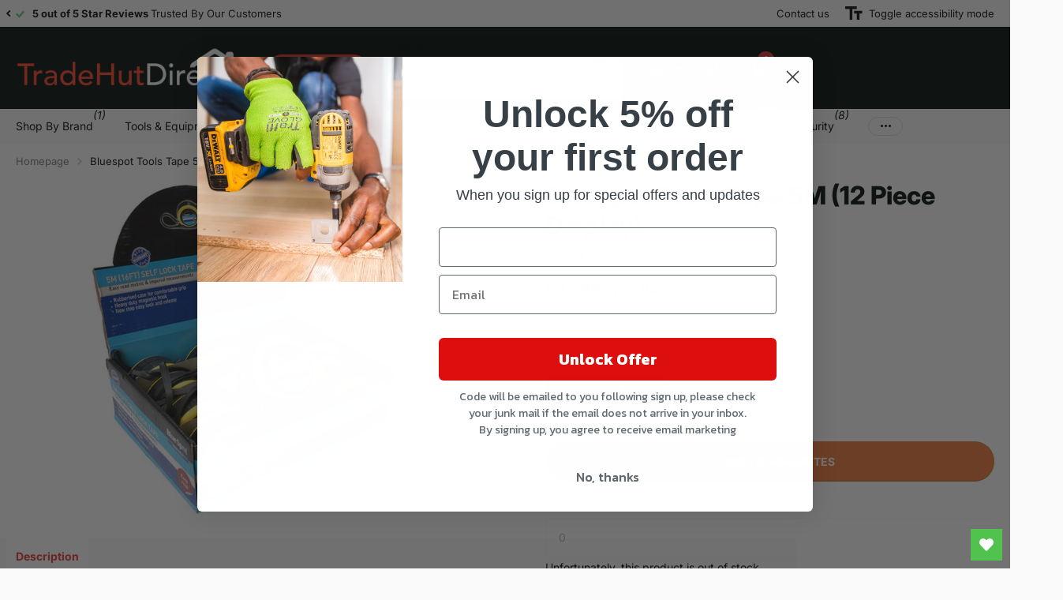

--- FILE ---
content_type: text/html; charset=utf-8
request_url: https://tradehutdirect.com/products/bluespot-tools-b-s33012-5028734330120-tape-5m-12-piece-display
body_size: 35255
content:
<!doctype html>
<html lang="en" data-theme="xtra" dir="ltr" class="no-js  ">
	<head>
		<meta charset="utf-8">
		<meta http-equiv="x-ua-compatible" content="ie=edge">
		<title>Bluespot Tools Tape 5M (12 Piece Display) &ndash; Tradehutdirect</title><meta name="description" content="12 x 5 metre tape measures in a display box. Rubberised case for comfortable grip. Easy Read metric and imperial measurements. New Stop Easy to lock and release."><meta name="theme-color" content="">
		<meta name="MobileOptimized" content="320">
		<meta name="HandheldFriendly" content="true">
		<meta name="viewport" content="width=device-width, initial-scale=1, minimum-scale=1, maximum-scale=5, viewport-fit=cover, shrink-to-fit=no">
		<meta name="format-detection" content="telephone=no">
        <meta name="p:domain_verify" content="8badfb295a2b721d99d7fe6736fe4e22"/>
		<meta name="msapplication-config" content="//tradehutdirect.com/cdn/shop/t/33/assets/browserconfig.xml?v=52024572095365081671715248412">
		<link rel="canonical" href="https://tradehutdirect.com/products/bluespot-tools-b-s33012-5028734330120-tape-5m-12-piece-display">
		<link rel="preconnect" href="https://fonts.shopifycdn.com" crossorigin><link rel="preload" as="style" href="//tradehutdirect.com/cdn/shop/t/33/assets/screen.css?v=84474011209583767921749720077">
		<link rel="preload" as="style" href="//tradehutdirect.com/cdn/shop/t/33/assets/theme-xtra.css?v=151944197409216201781716821344">
		<link rel="preload" as="style" href="//tradehutdirect.com/cdn/shop/t/33/assets/screen-settings.css?v=28496708066421613001765462161">
		
		<link rel="preload" as="font" href="//tradehutdirect.com/cdn/fonts/inter/inter_n8.d15c916037fee1656886aab64725534609d62cc8.woff2" type="font/woff2" crossorigin>
    <link rel="preload" as="font" href="//tradehutdirect.com/cdn/fonts/inter/inter_n4.b2a3f24c19b4de56e8871f609e73ca7f6d2e2bb9.woff2" type="font/woff2" crossorigin>
		<link rel="preload" as="font" href="//tradehutdirect.com/cdn/shop/t/33/assets/xtra.woff2?v=8976947910206883911715248415" crossorigin>
		<link href="//tradehutdirect.com/cdn/shop/t/33/assets/screen.css?v=84474011209583767921749720077" rel="stylesheet" type="text/css" media="screen" />
		<link href="//tradehutdirect.com/cdn/shop/t/33/assets/theme-xtra.css?v=151944197409216201781716821344" rel="stylesheet" type="text/css" media="screen" />
		<link href="//tradehutdirect.com/cdn/shop/t/33/assets/screen-settings.css?v=28496708066421613001765462161" rel="stylesheet" type="text/css" media="screen" />
		<noscript><link rel="stylesheet" href="//tradehutdirect.com/cdn/shop/t/33/assets/async-menu.css?v=87593870036311404951716821328"></noscript><link href="//tradehutdirect.com/cdn/shop/t/33/assets/page-product.css?v=39187437957603304921716821338" rel="stylesheet" type="text/css" media="screen" />

<link rel="icon" href="//tradehutdirect.com/cdn/shop/files/Favicon_1.png?crop=center&height=32&v=1726659180&width=32" type="image/png">
			<link rel="mask-icon" href="safari-pinned-tab.svg" color="#333333">
			<link rel="apple-touch-icon" href="apple-touch-icon.png"><script>document.documentElement.classList.remove('no-js'); document.documentElement.classList.add('js');</script>
		<meta name="msapplication-config" content="//tradehutdirect.com/cdn/shop/t/33/assets/browserconfig.xml?v=52024572095365081671715248412">
<meta property="og:title" content="Bluespot Tools Tape 5M (12 Piece Display)">
<meta property="og:type" content="product">
<meta property="og:description" content="12 x 5 metre tape measures in a display box. Rubberised case for comfortable grip. Easy Read metric and imperial measurements. New Stop Easy to lock and release.">
<meta property="og:site_name" content="Tradehutdirect">
<meta property="og:url" content="https://tradehutdirect.com/products/bluespot-tools-b-s33012-5028734330120-tape-5m-12-piece-display">

  
  <meta property="product:price:amount" content="£42.99">
  <meta property="og:price:amount" content="£42.99">
  <meta property="og:price:currency" content="GBP">
  <meta property="og:availability" content="out of stock" />

<meta property="og:image" content="//tradehutdirect.com/cdn/shop/products/ypvnzkzrjoh.jpg?crop=center&height=500&v=1695776022&width=600">

<meta name="twitter:title" content="Bluespot Tools Tape 5M (12 Piece Display)">
<meta name="twitter:description" content="12 x 5 metre tape measures in a display box. Rubberised case for comfortable grip. Easy Read metric and imperial measurements. New Stop Easy to lock and release.">
<meta name="twitter:site" content="Tradehutdirect">

<meta property="twitter:image" content="//tradehutdirect.com/cdn/shop/products/ypvnzkzrjoh.jpg?crop=center&height=500&v=1695776022&width=600">
<script type="application/ld+json">
  [{
        "@context": "http://schema.org",
        "@type": "Product",
        "name": "Bluespot Tools Tape 5M (12 Piece Display)",
        "url": "https://tradehutdirect.com/products/bluespot-tools-b-s33012-5028734330120-tape-5m-12-piece-display","brand": { "@type": "Brand", "name": "Bluespot Tools" },"description": "12 x 5 metre tape measures in a display box.  Rubberised case for comfortable grip.  Easy Read metric and imperial measurements.  New Stop Easy to lock and release.","image": "//tradehutdirect.com/cdn/shop/products/ypvnzkzrjoh.jpg?crop=center&height=500&v=1695776022&width=600","gtin8": "5028734330120","sku": "B/S33012","offers": {
          "@type": "Offer",
          "price": "42.99",
          "url": "https://tradehutdirect.com/products/bluespot-tools-b-s33012-5028734330120-tape-5m-12-piece-display",
          "priceValidUntil": "2027-01-21",
          "priceCurrency": "GBP"}
      },
    {
      "@context": "http://schema.org/",
      "@type": "Organization",
      "url": "https://tradehutdirect.com/products/bluespot-tools-b-s33012-5028734330120-tape-5m-12-piece-display",
      "name": "Tradehutdirect",
      "legalName": "Tradehutdirect",
      "description": "12 x 5 metre tape measures in a display box. Rubberised case for comfortable grip. Easy Read metric and imperial measurements. New Stop Easy to lock and release.","contactPoint": {
        "@type": "ContactPoint",
        "contactType": "Customer service",
        "telephone": "0800 994 9992"
      },
      "address": {
        "@type": "PostalAddress",
        "streetAddress": "Unit 8 The Mill Industrial Estate, 29 Bury New Road ",
        "addressLocality": "Bolton",
        "postalCode": "BL2 6QE",
        "addressCountry": "UNITED KINGDOM"
      }
    },
    {
      "@context": "http://schema.org",
      "@type": "WebSite",
      "url": "https://tradehutdirect.com/products/bluespot-tools-b-s33012-5028734330120-tape-5m-12-piece-display",
      "name": "Tradehutdirect",
      "description": "12 x 5 metre tape measures in a display box. Rubberised case for comfortable grip. Easy Read metric and imperial measurements. New Stop Easy to lock and release.",
      "author": [
        {
          "@type": "Organization",
          "url": "https://www.someoneyouknow.online",
          "name": "Someoneyouknow",
          "address": {
            "@type": "PostalAddress",
            "streetAddress": "Wilhelminaplein 25",
            "addressLocality": "Eindhoven",
            "addressRegion": "NB",
            "postalCode": "5611 HG",
            "addressCountry": "NL"
          }
        }
      ]
    }
  ]
</script>

		<script>window.performance && window.performance.mark && window.performance.mark('shopify.content_for_header.start');</script><meta name="google-site-verification" content="U7G-xZad2MolibVtvzU5n1IzzAaiTAzuImDJsg7RJYM">
<meta name="facebook-domain-verification" content="3wjam0e6d6aauq5g43d7dnb70lt8tq">
<meta id="shopify-digital-wallet" name="shopify-digital-wallet" content="/25508282454/digital_wallets/dialog">
<meta name="shopify-checkout-api-token" content="bc6d9e75bb59c4fa37ce526e8ffc02b4">
<meta id="in-context-paypal-metadata" data-shop-id="25508282454" data-venmo-supported="false" data-environment="production" data-locale="en_US" data-paypal-v4="true" data-currency="GBP">
<link rel="alternate" type="application/json+oembed" href="https://tradehutdirect.com/products/bluespot-tools-b-s33012-5028734330120-tape-5m-12-piece-display.oembed">
<script async="async" src="/checkouts/internal/preloads.js?locale=en-GB"></script>
<link rel="preconnect" href="https://shop.app" crossorigin="anonymous">
<script async="async" src="https://shop.app/checkouts/internal/preloads.js?locale=en-GB&shop_id=25508282454" crossorigin="anonymous"></script>
<script id="apple-pay-shop-capabilities" type="application/json">{"shopId":25508282454,"countryCode":"GB","currencyCode":"GBP","merchantCapabilities":["supports3DS"],"merchantId":"gid:\/\/shopify\/Shop\/25508282454","merchantName":"Tradehutdirect","requiredBillingContactFields":["postalAddress","email"],"requiredShippingContactFields":["postalAddress","email"],"shippingType":"shipping","supportedNetworks":["visa","maestro","masterCard","amex","discover","elo"],"total":{"type":"pending","label":"Tradehutdirect","amount":"1.00"},"shopifyPaymentsEnabled":true,"supportsSubscriptions":true}</script>
<script id="shopify-features" type="application/json">{"accessToken":"bc6d9e75bb59c4fa37ce526e8ffc02b4","betas":["rich-media-storefront-analytics"],"domain":"tradehutdirect.com","predictiveSearch":true,"shopId":25508282454,"locale":"en"}</script>
<script>var Shopify = Shopify || {};
Shopify.shop = "tradehutdirect.myshopify.com";
Shopify.locale = "en";
Shopify.currency = {"active":"GBP","rate":"1.0"};
Shopify.country = "GB";
Shopify.theme = {"name":"Xtra","id":168210235670,"schema_name":"Xtra","schema_version":"4.3.0","theme_store_id":1609,"role":"main"};
Shopify.theme.handle = "null";
Shopify.theme.style = {"id":null,"handle":null};
Shopify.cdnHost = "tradehutdirect.com/cdn";
Shopify.routes = Shopify.routes || {};
Shopify.routes.root = "/";</script>
<script type="module">!function(o){(o.Shopify=o.Shopify||{}).modules=!0}(window);</script>
<script>!function(o){function n(){var o=[];function n(){o.push(Array.prototype.slice.apply(arguments))}return n.q=o,n}var t=o.Shopify=o.Shopify||{};t.loadFeatures=n(),t.autoloadFeatures=n()}(window);</script>
<script>
  window.ShopifyPay = window.ShopifyPay || {};
  window.ShopifyPay.apiHost = "shop.app\/pay";
  window.ShopifyPay.redirectState = null;
</script>
<script id="shop-js-analytics" type="application/json">{"pageType":"product"}</script>
<script defer="defer" async type="module" src="//tradehutdirect.com/cdn/shopifycloud/shop-js/modules/v2/client.init-shop-cart-sync_BdyHc3Nr.en.esm.js"></script>
<script defer="defer" async type="module" src="//tradehutdirect.com/cdn/shopifycloud/shop-js/modules/v2/chunk.common_Daul8nwZ.esm.js"></script>
<script type="module">
  await import("//tradehutdirect.com/cdn/shopifycloud/shop-js/modules/v2/client.init-shop-cart-sync_BdyHc3Nr.en.esm.js");
await import("//tradehutdirect.com/cdn/shopifycloud/shop-js/modules/v2/chunk.common_Daul8nwZ.esm.js");

  window.Shopify.SignInWithShop?.initShopCartSync?.({"fedCMEnabled":true,"windoidEnabled":true});

</script>
<script>
  window.Shopify = window.Shopify || {};
  if (!window.Shopify.featureAssets) window.Shopify.featureAssets = {};
  window.Shopify.featureAssets['shop-js'] = {"shop-cart-sync":["modules/v2/client.shop-cart-sync_QYOiDySF.en.esm.js","modules/v2/chunk.common_Daul8nwZ.esm.js"],"init-fed-cm":["modules/v2/client.init-fed-cm_DchLp9rc.en.esm.js","modules/v2/chunk.common_Daul8nwZ.esm.js"],"shop-button":["modules/v2/client.shop-button_OV7bAJc5.en.esm.js","modules/v2/chunk.common_Daul8nwZ.esm.js"],"init-windoid":["modules/v2/client.init-windoid_DwxFKQ8e.en.esm.js","modules/v2/chunk.common_Daul8nwZ.esm.js"],"shop-cash-offers":["modules/v2/client.shop-cash-offers_DWtL6Bq3.en.esm.js","modules/v2/chunk.common_Daul8nwZ.esm.js","modules/v2/chunk.modal_CQq8HTM6.esm.js"],"shop-toast-manager":["modules/v2/client.shop-toast-manager_CX9r1SjA.en.esm.js","modules/v2/chunk.common_Daul8nwZ.esm.js"],"init-shop-email-lookup-coordinator":["modules/v2/client.init-shop-email-lookup-coordinator_UhKnw74l.en.esm.js","modules/v2/chunk.common_Daul8nwZ.esm.js"],"pay-button":["modules/v2/client.pay-button_DzxNnLDY.en.esm.js","modules/v2/chunk.common_Daul8nwZ.esm.js"],"avatar":["modules/v2/client.avatar_BTnouDA3.en.esm.js"],"init-shop-cart-sync":["modules/v2/client.init-shop-cart-sync_BdyHc3Nr.en.esm.js","modules/v2/chunk.common_Daul8nwZ.esm.js"],"shop-login-button":["modules/v2/client.shop-login-button_D8B466_1.en.esm.js","modules/v2/chunk.common_Daul8nwZ.esm.js","modules/v2/chunk.modal_CQq8HTM6.esm.js"],"init-customer-accounts-sign-up":["modules/v2/client.init-customer-accounts-sign-up_C8fpPm4i.en.esm.js","modules/v2/client.shop-login-button_D8B466_1.en.esm.js","modules/v2/chunk.common_Daul8nwZ.esm.js","modules/v2/chunk.modal_CQq8HTM6.esm.js"],"init-shop-for-new-customer-accounts":["modules/v2/client.init-shop-for-new-customer-accounts_CVTO0Ztu.en.esm.js","modules/v2/client.shop-login-button_D8B466_1.en.esm.js","modules/v2/chunk.common_Daul8nwZ.esm.js","modules/v2/chunk.modal_CQq8HTM6.esm.js"],"init-customer-accounts":["modules/v2/client.init-customer-accounts_dRgKMfrE.en.esm.js","modules/v2/client.shop-login-button_D8B466_1.en.esm.js","modules/v2/chunk.common_Daul8nwZ.esm.js","modules/v2/chunk.modal_CQq8HTM6.esm.js"],"shop-follow-button":["modules/v2/client.shop-follow-button_CkZpjEct.en.esm.js","modules/v2/chunk.common_Daul8nwZ.esm.js","modules/v2/chunk.modal_CQq8HTM6.esm.js"],"lead-capture":["modules/v2/client.lead-capture_BntHBhfp.en.esm.js","modules/v2/chunk.common_Daul8nwZ.esm.js","modules/v2/chunk.modal_CQq8HTM6.esm.js"],"checkout-modal":["modules/v2/client.checkout-modal_CfxcYbTm.en.esm.js","modules/v2/chunk.common_Daul8nwZ.esm.js","modules/v2/chunk.modal_CQq8HTM6.esm.js"],"shop-login":["modules/v2/client.shop-login_Da4GZ2H6.en.esm.js","modules/v2/chunk.common_Daul8nwZ.esm.js","modules/v2/chunk.modal_CQq8HTM6.esm.js"],"payment-terms":["modules/v2/client.payment-terms_MV4M3zvL.en.esm.js","modules/v2/chunk.common_Daul8nwZ.esm.js","modules/v2/chunk.modal_CQq8HTM6.esm.js"]};
</script>
<script>(function() {
  var isLoaded = false;
  function asyncLoad() {
    if (isLoaded) return;
    isLoaded = true;
    var urls = ["https:\/\/wishlisthero-assets.revampco.com\/store-front\/bundle2.js?shop=tradehutdirect.myshopify.com","https:\/\/wiser.expertvillagemedia.com\/assets\/js\/wiser_script.js?shop=tradehutdirect.myshopify.com","https:\/\/ecommplugins-scripts.trustpilot.com\/v2.1\/js\/header.min.js?settings=eyJrZXkiOiJGdXRWdjl0Z0hQTUlna1ZIIiwicyI6Im5vbmUifQ==\u0026v=2.5\u0026shop=tradehutdirect.myshopify.com","https:\/\/ecommplugins-scripts.trustpilot.com\/v2.1\/js\/success.min.js?settings=eyJrZXkiOiJGdXRWdjl0Z0hQTUlna1ZIIiwicyI6Im5vbmUiLCJ0IjpbIm9yZGVycy9mdWxmaWxsZWQiXSwidiI6IiIsImEiOiIifQ==\u0026shop=tradehutdirect.myshopify.com","https:\/\/ecommplugins-trustboxsettings.trustpilot.com\/tradehutdirect.myshopify.com.js?settings=1739465264643\u0026shop=tradehutdirect.myshopify.com","https:\/\/cdn.nfcube.com\/instafeed-1dcfdc67101824cb48b18363fcb0ea81.js?shop=tradehutdirect.myshopify.com","https:\/\/wishlisthero-assets.revampco.com\/store-front\/bundle2.js?shop=tradehutdirect.myshopify.com","https:\/\/wishlisthero-assets.revampco.com\/store-front\/bundle2.js?shop=tradehutdirect.myshopify.com"];
    for (var i = 0; i < urls.length; i++) {
      var s = document.createElement('script');
      s.type = 'text/javascript';
      s.async = true;
      s.src = urls[i];
      var x = document.getElementsByTagName('script')[0];
      x.parentNode.insertBefore(s, x);
    }
  };
  if(window.attachEvent) {
    window.attachEvent('onload', asyncLoad);
  } else {
    window.addEventListener('load', asyncLoad, false);
  }
})();</script>
<script id="__st">var __st={"a":25508282454,"offset":0,"reqid":"afb19039-c91d-400d-83c8-1abbe815e6ef-1768963920","pageurl":"tradehutdirect.com\/products\/bluespot-tools-b-s33012-5028734330120-tape-5m-12-piece-display","u":"fa877ee0c346","p":"product","rtyp":"product","rid":4406807593046};</script>
<script>window.ShopifyPaypalV4VisibilityTracking = true;</script>
<script id="captcha-bootstrap">!function(){'use strict';const t='contact',e='account',n='new_comment',o=[[t,t],['blogs',n],['comments',n],[t,'customer']],c=[[e,'customer_login'],[e,'guest_login'],[e,'recover_customer_password'],[e,'create_customer']],r=t=>t.map((([t,e])=>`form[action*='/${t}']:not([data-nocaptcha='true']) input[name='form_type'][value='${e}']`)).join(','),a=t=>()=>t?[...document.querySelectorAll(t)].map((t=>t.form)):[];function s(){const t=[...o],e=r(t);return a(e)}const i='password',u='form_key',d=['recaptcha-v3-token','g-recaptcha-response','h-captcha-response',i],f=()=>{try{return window.sessionStorage}catch{return}},m='__shopify_v',_=t=>t.elements[u];function p(t,e,n=!1){try{const o=window.sessionStorage,c=JSON.parse(o.getItem(e)),{data:r}=function(t){const{data:e,action:n}=t;return t[m]||n?{data:e,action:n}:{data:t,action:n}}(c);for(const[e,n]of Object.entries(r))t.elements[e]&&(t.elements[e].value=n);n&&o.removeItem(e)}catch(o){console.error('form repopulation failed',{error:o})}}const l='form_type',E='cptcha';function T(t){t.dataset[E]=!0}const w=window,h=w.document,L='Shopify',v='ce_forms',y='captcha';let A=!1;((t,e)=>{const n=(g='f06e6c50-85a8-45c8-87d0-21a2b65856fe',I='https://cdn.shopify.com/shopifycloud/storefront-forms-hcaptcha/ce_storefront_forms_captcha_hcaptcha.v1.5.2.iife.js',D={infoText:'Protected by hCaptcha',privacyText:'Privacy',termsText:'Terms'},(t,e,n)=>{const o=w[L][v],c=o.bindForm;if(c)return c(t,g,e,D).then(n);var r;o.q.push([[t,g,e,D],n]),r=I,A||(h.body.append(Object.assign(h.createElement('script'),{id:'captcha-provider',async:!0,src:r})),A=!0)});var g,I,D;w[L]=w[L]||{},w[L][v]=w[L][v]||{},w[L][v].q=[],w[L][y]=w[L][y]||{},w[L][y].protect=function(t,e){n(t,void 0,e),T(t)},Object.freeze(w[L][y]),function(t,e,n,w,h,L){const[v,y,A,g]=function(t,e,n){const i=e?o:[],u=t?c:[],d=[...i,...u],f=r(d),m=r(i),_=r(d.filter((([t,e])=>n.includes(e))));return[a(f),a(m),a(_),s()]}(w,h,L),I=t=>{const e=t.target;return e instanceof HTMLFormElement?e:e&&e.form},D=t=>v().includes(t);t.addEventListener('submit',(t=>{const e=I(t);if(!e)return;const n=D(e)&&!e.dataset.hcaptchaBound&&!e.dataset.recaptchaBound,o=_(e),c=g().includes(e)&&(!o||!o.value);(n||c)&&t.preventDefault(),c&&!n&&(function(t){try{if(!f())return;!function(t){const e=f();if(!e)return;const n=_(t);if(!n)return;const o=n.value;o&&e.removeItem(o)}(t);const e=Array.from(Array(32),(()=>Math.random().toString(36)[2])).join('');!function(t,e){_(t)||t.append(Object.assign(document.createElement('input'),{type:'hidden',name:u})),t.elements[u].value=e}(t,e),function(t,e){const n=f();if(!n)return;const o=[...t.querySelectorAll(`input[type='${i}']`)].map((({name:t})=>t)),c=[...d,...o],r={};for(const[a,s]of new FormData(t).entries())c.includes(a)||(r[a]=s);n.setItem(e,JSON.stringify({[m]:1,action:t.action,data:r}))}(t,e)}catch(e){console.error('failed to persist form',e)}}(e),e.submit())}));const S=(t,e)=>{t&&!t.dataset[E]&&(n(t,e.some((e=>e===t))),T(t))};for(const o of['focusin','change'])t.addEventListener(o,(t=>{const e=I(t);D(e)&&S(e,y())}));const B=e.get('form_key'),M=e.get(l),P=B&&M;t.addEventListener('DOMContentLoaded',(()=>{const t=y();if(P)for(const e of t)e.elements[l].value===M&&p(e,B);[...new Set([...A(),...v().filter((t=>'true'===t.dataset.shopifyCaptcha))])].forEach((e=>S(e,t)))}))}(h,new URLSearchParams(w.location.search),n,t,e,['guest_login'])})(!0,!0)}();</script>
<script integrity="sha256-4kQ18oKyAcykRKYeNunJcIwy7WH5gtpwJnB7kiuLZ1E=" data-source-attribution="shopify.loadfeatures" defer="defer" src="//tradehutdirect.com/cdn/shopifycloud/storefront/assets/storefront/load_feature-a0a9edcb.js" crossorigin="anonymous"></script>
<script crossorigin="anonymous" defer="defer" src="//tradehutdirect.com/cdn/shopifycloud/storefront/assets/shopify_pay/storefront-65b4c6d7.js?v=20250812"></script>
<script data-source-attribution="shopify.dynamic_checkout.dynamic.init">var Shopify=Shopify||{};Shopify.PaymentButton=Shopify.PaymentButton||{isStorefrontPortableWallets:!0,init:function(){window.Shopify.PaymentButton.init=function(){};var t=document.createElement("script");t.src="https://tradehutdirect.com/cdn/shopifycloud/portable-wallets/latest/portable-wallets.en.js",t.type="module",document.head.appendChild(t)}};
</script>
<script data-source-attribution="shopify.dynamic_checkout.buyer_consent">
  function portableWalletsHideBuyerConsent(e){var t=document.getElementById("shopify-buyer-consent"),n=document.getElementById("shopify-subscription-policy-button");t&&n&&(t.classList.add("hidden"),t.setAttribute("aria-hidden","true"),n.removeEventListener("click",e))}function portableWalletsShowBuyerConsent(e){var t=document.getElementById("shopify-buyer-consent"),n=document.getElementById("shopify-subscription-policy-button");t&&n&&(t.classList.remove("hidden"),t.removeAttribute("aria-hidden"),n.addEventListener("click",e))}window.Shopify?.PaymentButton&&(window.Shopify.PaymentButton.hideBuyerConsent=portableWalletsHideBuyerConsent,window.Shopify.PaymentButton.showBuyerConsent=portableWalletsShowBuyerConsent);
</script>
<script>
  function portableWalletsCleanup(e){e&&e.src&&console.error("Failed to load portable wallets script "+e.src);var t=document.querySelectorAll("shopify-accelerated-checkout .shopify-payment-button__skeleton, shopify-accelerated-checkout-cart .wallet-cart-button__skeleton"),e=document.getElementById("shopify-buyer-consent");for(let e=0;e<t.length;e++)t[e].remove();e&&e.remove()}function portableWalletsNotLoadedAsModule(e){e instanceof ErrorEvent&&"string"==typeof e.message&&e.message.includes("import.meta")&&"string"==typeof e.filename&&e.filename.includes("portable-wallets")&&(window.removeEventListener("error",portableWalletsNotLoadedAsModule),window.Shopify.PaymentButton.failedToLoad=e,"loading"===document.readyState?document.addEventListener("DOMContentLoaded",window.Shopify.PaymentButton.init):window.Shopify.PaymentButton.init())}window.addEventListener("error",portableWalletsNotLoadedAsModule);
</script>

<script type="module" src="https://tradehutdirect.com/cdn/shopifycloud/portable-wallets/latest/portable-wallets.en.js" onError="portableWalletsCleanup(this)" crossorigin="anonymous"></script>
<script nomodule>
  document.addEventListener("DOMContentLoaded", portableWalletsCleanup);
</script>

<script id='scb4127' type='text/javascript' async='' src='https://tradehutdirect.com/cdn/shopifycloud/privacy-banner/storefront-banner.js'></script><link id="shopify-accelerated-checkout-styles" rel="stylesheet" media="screen" href="https://tradehutdirect.com/cdn/shopifycloud/portable-wallets/latest/accelerated-checkout-backwards-compat.css" crossorigin="anonymous">
<style id="shopify-accelerated-checkout-cart">
        #shopify-buyer-consent {
  margin-top: 1em;
  display: inline-block;
  width: 100%;
}

#shopify-buyer-consent.hidden {
  display: none;
}

#shopify-subscription-policy-button {
  background: none;
  border: none;
  padding: 0;
  text-decoration: underline;
  font-size: inherit;
  cursor: pointer;
}

#shopify-subscription-policy-button::before {
  box-shadow: none;
}

      </style>

<script>window.performance && window.performance.mark && window.performance.mark('shopify.content_for_header.end');</script>
		
	<!--Gem_Page_Header_Script-->
    


<!--End_Gem_Page_Header_Script-->
<!-- BEGIN app block: shopify://apps/instafeed/blocks/head-block/c447db20-095d-4a10-9725-b5977662c9d5 --><link rel="preconnect" href="https://cdn.nfcube.com/">
<link rel="preconnect" href="https://scontent.cdninstagram.com/">






<!-- END app block --><!-- BEGIN app block: shopify://apps/wishlist-hero/blocks/app-embed/a9a5079b-59e8-47cb-b659-ecf1c60b9b72 -->


  <script type="application/json" id="WH-ProductJson-product-template">
    {"id":4406807593046,"title":"Bluespot Tools Tape 5M (12 Piece Display)","handle":"bluespot-tools-b-s33012-5028734330120-tape-5m-12-piece-display","description":"\u003cp\u003e12 x 5 metre tape measures in a display box.\u003c\/p\u003e  \u003cp\u003eRubberised case for comfortable grip.\u003c\/p\u003e  \u003cp\u003eEasy Read metric and imperial measurements.\u003c\/p\u003e  \u003cp\u003eNew Stop Easy to lock and release.\u003c\/p\u003e","published_at":"2023-09-27T01:53:42+01:00","created_at":"2019-11-27T12:17:41+00:00","vendor":"Bluespot Tools","type":"A - K Manufacturer Displays","tags":["A - K Manufacturer Displays","BlueSpot Tools","Merchandisers","Merchandising","Supplier Stands"],"price":4299,"price_min":4299,"price_max":4299,"available":false,"price_varies":false,"compare_at_price":null,"compare_at_price_min":0,"compare_at_price_max":0,"compare_at_price_varies":false,"variants":[{"id":31421286940758,"title":"Default Title","option1":"Default Title","option2":null,"option3":null,"sku":"B\/S33012","requires_shipping":true,"taxable":true,"featured_image":null,"available":false,"name":"Bluespot Tools Tape 5M (12 Piece Display)","public_title":null,"options":["Default Title"],"price":4299,"weight":2472,"compare_at_price":null,"inventory_management":"shopify","barcode":"5028734330120","requires_selling_plan":false,"selling_plan_allocations":[]}],"images":["\/\/tradehutdirect.com\/cdn\/shop\/products\/ypvnzkzrjoh.jpg?v=1695776022"],"featured_image":"\/\/tradehutdirect.com\/cdn\/shop\/products\/ypvnzkzrjoh.jpg?v=1695776022","options":["Title"],"media":[{"alt":"Bluespot Tools Tape 5M (12 Piece Display)","id":7808895844438,"position":1,"preview_image":{"aspect_ratio":1.333,"height":600,"width":800,"src":"\/\/tradehutdirect.com\/cdn\/shop\/products\/ypvnzkzrjoh.jpg?v=1695776022"},"aspect_ratio":1.333,"height":600,"media_type":"image","src":"\/\/tradehutdirect.com\/cdn\/shop\/products\/ypvnzkzrjoh.jpg?v=1695776022","width":800}],"requires_selling_plan":false,"selling_plan_groups":[],"content":"\u003cp\u003e12 x 5 metre tape measures in a display box.\u003c\/p\u003e  \u003cp\u003eRubberised case for comfortable grip.\u003c\/p\u003e  \u003cp\u003eEasy Read metric and imperial measurements.\u003c\/p\u003e  \u003cp\u003eNew Stop Easy to lock and release.\u003c\/p\u003e"}
  </script>

<script type="text/javascript">
  
    window.wishlisthero_buttonProdPageClasses = [];
  
  
    window.wishlisthero_cartDotClasses = [];
  
</script>
<!-- BEGIN app snippet: extraStyles -->

<style>
  .wishlisthero-floating {
    position: absolute;
    top: 5px;
    z-index: 21;
    border-radius: 100%;
    width: fit-content;
    right: 5px;
    left: auto;
    &.wlh-left-btn {
      left: 5px !important;
      right: auto !important;
    }
    &.wlh-right-btn {
      right: 5px !important;
      left: auto !important;
    }
    
  }
  @media(min-width:1300px) {
    .product-item__link.product-item__image--margins .wishlisthero-floating, {
      
        left: 50% !important;
        margin-left: -295px;
      
    }
  }
  .MuiTypography-h1,.MuiTypography-h2,.MuiTypography-h3,.MuiTypography-h4,.MuiTypography-h5,.MuiTypography-h6,.MuiButton-root,.MuiCardHeader-title a {
    font-family: ,  !important;
  }
</style>






<!-- END app snippet -->
<!-- BEGIN app snippet: renderAssets -->

  <link rel="preload" href="https://cdn.shopify.com/extensions/019badc7-12fe-783e-9dfe-907190f91114/wishlist-hero-81/assets/default.css" as="style" onload="this.onload=null;this.rel='stylesheet'">
  <noscript><link href="//cdn.shopify.com/extensions/019badc7-12fe-783e-9dfe-907190f91114/wishlist-hero-81/assets/default.css" rel="stylesheet" type="text/css" media="all" /></noscript>
  <script defer src="https://cdn.shopify.com/extensions/019badc7-12fe-783e-9dfe-907190f91114/wishlist-hero-81/assets/default.js"></script>
<!-- END app snippet -->


<script type="text/javascript">
  try{
  
    var scr_bdl_path = "https://cdn.shopify.com/extensions/019badc7-12fe-783e-9dfe-907190f91114/wishlist-hero-81/assets/bundle2.js";
    window._wh_asset_path = scr_bdl_path.substring(0,scr_bdl_path.lastIndexOf("/")) + "/";
  

  }catch(e){ console.log(e)}
  try{

  
    window.WishListHero_setting = {"ButtonColor":"rgba(81, 194, 78, 1)","IconColor":"rgba(255, 255, 255, 1)","IconType":"Heart","ButtonTextBeforeAdding":"ADD TO FAVOURITES","ButtonTextAfterAdding":"ADDED TO FAVOURITES","AnimationAfterAddition":"None","ButtonTextAddToCart":"ADD TO CART","ButtonTextAddAllToCart":"ADD ALL TO CART","ButtonTextRemoveAllToCart":"REMOVE ALL FROM FAVOURITES","AddedProductNotificationText":"Product added to Favourites successfully","AddedProductToCartNotificationText":"Product added to cart successfully","ViewCartLinkText":"View Cart","SharePopup_TitleText":"Share My Favourites","SharePopup_shareBtnText":"Share","SharePopup_shareHederText":"Share on Social Networks","SharePopup_shareCopyText":"Or copy Favourites link to share","SharePopup_shareCancelBtnText":"cancel","SharePopup_shareCopyBtnText":"copy","SendEMailPopup_BtnText":"send email","SendEMailPopup_FromText":"From Name","SendEMailPopup_ToText":"To email","SendEMailPopup_BodyText":"Body","SendEMailPopup_SendBtnText":"send","SendEMailPopup_TitleText":"Send My Favourites via Email","AddProductMessageText":"Are you sure you want to add all items to cart ?","RemoveProductMessageText":"Are you sure you want to remove this item from your favourites?","RemoveAllProductMessageText":"Are you sure you want to remove all items from your favourites?","RemovedProductNotificationText":"Product removed from favourites successfully","AddAllOutOfStockProductNotificationText":"There seems to have been an issue adding items to cart, please try again later","RemovePopupOkText":"ok","RemovePopup_HeaderText":"ARE YOU SURE?","ViewWishlistText":"View favourites","EmptyWishlistText":"there are no items in your favourites","BuyNowButtonText":"BUY NOW","BuyNowButtonColor":"rgb(144, 86, 162)","BuyNowTextButtonColor":"rgb(255, 255, 255)","Wishlist_Title":"MY FAVOURITES","WishlistHeaderTitleAlignment":"Left","WishlistProductImageSize":"Normal","PriceColor":"rgba(255, 63, 45, 1)","HeaderFontSize":"30","PriceFontSize":"18","ProductNameFontSize":"16","LaunchPointType":"floating_point","DisplayWishlistAs":"popup_window","DisplayButtonAs":"button_with_icon","PopupSize":"md","HideAddToCartButton":false,"NoRedirectAfterAddToCart":false,"DisableGuestCustomer":false,"LoginPopupContent":"Please login to save your favourites across devices.","LoginPopupLoginBtnText":"Login","LoginPopupContentFontSize":"20","NotificationPopupPosition":"right","WishlistButtonTextColor":"rgba(255, 255, 255, 1)","EnableRemoveFromWishlistAfterAddButtonText":"REMOVE FROM FAVOURITES","_id":"6036b10b57396b70c17c5770","EnableCollection":false,"EnableShare":true,"RemovePowerBy":false,"EnableFBPixel":false,"DisapleApp":false,"FloatPointPossition":"bottom_right","HeartStateToggle":true,"HeaderMenuItemsIndicator":true,"EnableRemoveFromWishlistAfterAdd":true,"Shop":"tradehutdirect.myshopify.com","shop":"tradehutdirect.myshopify.com","Status":"Active","Plan":"FREE"};
    if(typeof(window.WishListHero_setting_theme_override) != "undefined"){
                                                                                window.WishListHero_setting = {
                                                                                    ...window.WishListHero_setting,
                                                                                    ...window.WishListHero_setting_theme_override
                                                                                };
                                                                            }
                                                                            // Done

  

  }catch(e){ console.error('Error loading config',e); }
</script>


  <script src="https://cdn.shopify.com/extensions/019badc7-12fe-783e-9dfe-907190f91114/wishlist-hero-81/assets/bundle2.js" defer></script>



<script type="text/javascript">
  if (!window.__wishlistHeroArriveScriptLoaded) {
    window.__wishlistHeroArriveScriptLoaded = true;
    function wh_loadScript(scriptUrl) {
      const script = document.createElement('script'); script.src = scriptUrl;
      document.body.appendChild(script);
      return new Promise((res, rej) => { script.onload = function () { res(); }; script.onerror = function () { rej(); } });
    }
  }
  document.addEventListener("DOMContentLoaded", () => {
      wh_loadScript('https://cdn.shopify.com/extensions/019badc7-12fe-783e-9dfe-907190f91114/wishlist-hero-81/assets/arrive.min.js').then(function () {
          document.arrive('.wishlist-hero-custom-button', function (wishlistButton) {
              var ev = new
                  CustomEvent('wishlist-hero-add-to-custom-element', { detail: wishlistButton }); document.dispatchEvent(ev);
          });
      });
  });
</script>


<!-- BEGIN app snippet: TransArray -->
<script>
  window.WLH_reload_translations = function() {
    let _wlh_res = {};
    if (window.WishListHero_setting && window.WishListHero_setting['ThrdParty_Trans_active']) {

      
        

        window.WishListHero_setting["ButtonTextBeforeAdding"] = "";
        _wlh_res["ButtonTextBeforeAdding"] = "";
        

        window.WishListHero_setting["ButtonTextAfterAdding"] = "";
        _wlh_res["ButtonTextAfterAdding"] = "";
        

        window.WishListHero_setting["ButtonTextAddToCart"] = "";
        _wlh_res["ButtonTextAddToCart"] = "";
        

        window.WishListHero_setting["ButtonTextOutOfStock"] = "";
        _wlh_res["ButtonTextOutOfStock"] = "";
        

        window.WishListHero_setting["ButtonTextAddAllToCart"] = "";
        _wlh_res["ButtonTextAddAllToCart"] = "";
        

        window.WishListHero_setting["ButtonTextRemoveAllToCart"] = "";
        _wlh_res["ButtonTextRemoveAllToCart"] = "";
        

        window.WishListHero_setting["AddedProductNotificationText"] = "";
        _wlh_res["AddedProductNotificationText"] = "";
        

        window.WishListHero_setting["AddedProductToCartNotificationText"] = "";
        _wlh_res["AddedProductToCartNotificationText"] = "";
        

        window.WishListHero_setting["ViewCartLinkText"] = "";
        _wlh_res["ViewCartLinkText"] = "";
        

        window.WishListHero_setting["SharePopup_TitleText"] = "";
        _wlh_res["SharePopup_TitleText"] = "";
        

        window.WishListHero_setting["SharePopup_shareBtnText"] = "";
        _wlh_res["SharePopup_shareBtnText"] = "";
        

        window.WishListHero_setting["SharePopup_shareHederText"] = "";
        _wlh_res["SharePopup_shareHederText"] = "";
        

        window.WishListHero_setting["SharePopup_shareCopyText"] = "";
        _wlh_res["SharePopup_shareCopyText"] = "";
        

        window.WishListHero_setting["SharePopup_shareCancelBtnText"] = "";
        _wlh_res["SharePopup_shareCancelBtnText"] = "";
        

        window.WishListHero_setting["SharePopup_shareCopyBtnText"] = "";
        _wlh_res["SharePopup_shareCopyBtnText"] = "";
        

        window.WishListHero_setting["SendEMailPopup_BtnText"] = "";
        _wlh_res["SendEMailPopup_BtnText"] = "";
        

        window.WishListHero_setting["SendEMailPopup_FromText"] = "";
        _wlh_res["SendEMailPopup_FromText"] = "";
        

        window.WishListHero_setting["SendEMailPopup_ToText"] = "";
        _wlh_res["SendEMailPopup_ToText"] = "";
        

        window.WishListHero_setting["SendEMailPopup_BodyText"] = "";
        _wlh_res["SendEMailPopup_BodyText"] = "";
        

        window.WishListHero_setting["SendEMailPopup_SendBtnText"] = "";
        _wlh_res["SendEMailPopup_SendBtnText"] = "";
        

        window.WishListHero_setting["SendEMailPopup_SendNotificationText"] = "";
        _wlh_res["SendEMailPopup_SendNotificationText"] = "";
        

        window.WishListHero_setting["SendEMailPopup_TitleText"] = "";
        _wlh_res["SendEMailPopup_TitleText"] = "";
        

        window.WishListHero_setting["AddProductMessageText"] = "";
        _wlh_res["AddProductMessageText"] = "";
        

        window.WishListHero_setting["RemoveProductMessageText"] = "";
        _wlh_res["RemoveProductMessageText"] = "";
        

        window.WishListHero_setting["RemoveAllProductMessageText"] = "";
        _wlh_res["RemoveAllProductMessageText"] = "";
        

        window.WishListHero_setting["RemovedProductNotificationText"] = "";
        _wlh_res["RemovedProductNotificationText"] = "";
        

        window.WishListHero_setting["AddAllOutOfStockProductNotificationText"] = "";
        _wlh_res["AddAllOutOfStockProductNotificationText"] = "";
        

        window.WishListHero_setting["RemovePopupOkText"] = "";
        _wlh_res["RemovePopupOkText"] = "";
        

        window.WishListHero_setting["RemovePopup_HeaderText"] = "";
        _wlh_res["RemovePopup_HeaderText"] = "";
        

        window.WishListHero_setting["ViewWishlistText"] = "";
        _wlh_res["ViewWishlistText"] = "";
        

        window.WishListHero_setting["EmptyWishlistText"] = "";
        _wlh_res["EmptyWishlistText"] = "";
        

        window.WishListHero_setting["BuyNowButtonText"] = "";
        _wlh_res["BuyNowButtonText"] = "";
        

        window.WishListHero_setting["Wishlist_Title"] = "";
        _wlh_res["Wishlist_Title"] = "";
        

        window.WishListHero_setting["LoginPopupContent"] = "";
        _wlh_res["LoginPopupContent"] = "";
        

        window.WishListHero_setting["LoginPopupLoginBtnText"] = "";
        _wlh_res["LoginPopupLoginBtnText"] = "";
        

        window.WishListHero_setting["EnableRemoveFromWishlistAfterAddButtonText"] = "";
        _wlh_res["EnableRemoveFromWishlistAfterAddButtonText"] = "";
        

        window.WishListHero_setting["LowStockEmailSubject"] = "";
        _wlh_res["LowStockEmailSubject"] = "";
        

        window.WishListHero_setting["OnSaleEmailSubject"] = "";
        _wlh_res["OnSaleEmailSubject"] = "";
        

        window.WishListHero_setting["SharePopup_shareCopiedText"] = "";
        _wlh_res["SharePopup_shareCopiedText"] = "";
    }
    return _wlh_res;
  }
  window.WLH_reload_translations();
</script><!-- END app snippet -->

<!-- END app block --><!-- BEGIN app block: shopify://apps/wishlist-hero/blocks/customize-style-block/a9a5079b-59e8-47cb-b659-ecf1c60b9b72 -->
<script>
  try {
    window.WishListHero_setting_theme_override = {
      
      
      
      
      
      
        HeaderFontSize : "30",
      
      
        ProductNameFontSize : "18",
      
      
        PriceFontSize : "16",
      
      t_o_f: true,
      theme_overriden_flag: true
    };
    if (typeof(window.WishListHero_setting) != "undefined" && window.WishListHero_setting) {
      window.WishListHero_setting = {
        ...window.WishListHero_setting,
        ...window.WishListHero_setting_theme_override
      };
    }
  } catch (e) {
    console.error('Error loading config', e);
  }
</script><!-- END app block --><!-- BEGIN app block: shopify://apps/klaviyo-email-marketing-sms/blocks/klaviyo-onsite-embed/2632fe16-c075-4321-a88b-50b567f42507 -->












  <script async src="https://static.klaviyo.com/onsite/js/VZQAr7/klaviyo.js?company_id=VZQAr7"></script>
  <script>!function(){if(!window.klaviyo){window._klOnsite=window._klOnsite||[];try{window.klaviyo=new Proxy({},{get:function(n,i){return"push"===i?function(){var n;(n=window._klOnsite).push.apply(n,arguments)}:function(){for(var n=arguments.length,o=new Array(n),w=0;w<n;w++)o[w]=arguments[w];var t="function"==typeof o[o.length-1]?o.pop():void 0,e=new Promise((function(n){window._klOnsite.push([i].concat(o,[function(i){t&&t(i),n(i)}]))}));return e}}})}catch(n){window.klaviyo=window.klaviyo||[],window.klaviyo.push=function(){var n;(n=window._klOnsite).push.apply(n,arguments)}}}}();</script>

  
    <script id="viewed_product">
      if (item == null) {
        var _learnq = _learnq || [];

        var MetafieldReviews = null
        var MetafieldYotpoRating = null
        var MetafieldYotpoCount = null
        var MetafieldLooxRating = null
        var MetafieldLooxCount = null
        var okendoProduct = null
        var okendoProductReviewCount = null
        var okendoProductReviewAverageValue = null
        try {
          // The following fields are used for Customer Hub recently viewed in order to add reviews.
          // This information is not part of __kla_viewed. Instead, it is part of __kla_viewed_reviewed_items
          MetafieldReviews = {};
          MetafieldYotpoRating = null
          MetafieldYotpoCount = null
          MetafieldLooxRating = null
          MetafieldLooxCount = null

          okendoProduct = null
          // If the okendo metafield is not legacy, it will error, which then requires the new json formatted data
          if (okendoProduct && 'error' in okendoProduct) {
            okendoProduct = null
          }
          okendoProductReviewCount = okendoProduct ? okendoProduct.reviewCount : null
          okendoProductReviewAverageValue = okendoProduct ? okendoProduct.reviewAverageValue : null
        } catch (error) {
          console.error('Error in Klaviyo onsite reviews tracking:', error);
        }

        var item = {
          Name: "Bluespot Tools Tape 5M (12 Piece Display)",
          ProductID: 4406807593046,
          Categories: ["Meauring Tape \u0026 Levels","Merchandising"],
          ImageURL: "https://tradehutdirect.com/cdn/shop/products/ypvnzkzrjoh_grande.jpg?v=1695776022",
          URL: "https://tradehutdirect.com/products/bluespot-tools-b-s33012-5028734330120-tape-5m-12-piece-display",
          Brand: "Bluespot Tools",
          Price: "£42.99",
          Value: "42.99",
          CompareAtPrice: "£0.00"
        };
        _learnq.push(['track', 'Viewed Product', item]);
        _learnq.push(['trackViewedItem', {
          Title: item.Name,
          ItemId: item.ProductID,
          Categories: item.Categories,
          ImageUrl: item.ImageURL,
          Url: item.URL,
          Metadata: {
            Brand: item.Brand,
            Price: item.Price,
            Value: item.Value,
            CompareAtPrice: item.CompareAtPrice
          },
          metafields:{
            reviews: MetafieldReviews,
            yotpo:{
              rating: MetafieldYotpoRating,
              count: MetafieldYotpoCount,
            },
            loox:{
              rating: MetafieldLooxRating,
              count: MetafieldLooxCount,
            },
            okendo: {
              rating: okendoProductReviewAverageValue,
              count: okendoProductReviewCount,
            }
          }
        }]);
      }
    </script>
  




  <script>
    window.klaviyoReviewsProductDesignMode = false
  </script>







<!-- END app block --><script src="https://cdn.shopify.com/extensions/1f805629-c1d3-44c5-afa0-f2ef641295ef/booster-page-speed-optimizer-1/assets/speed-embed.js" type="text/javascript" defer="defer"></script>
<link href="https://monorail-edge.shopifysvc.com" rel="dns-prefetch">
<script>(function(){if ("sendBeacon" in navigator && "performance" in window) {try {var session_token_from_headers = performance.getEntriesByType('navigation')[0].serverTiming.find(x => x.name == '_s').description;} catch {var session_token_from_headers = undefined;}var session_cookie_matches = document.cookie.match(/_shopify_s=([^;]*)/);var session_token_from_cookie = session_cookie_matches && session_cookie_matches.length === 2 ? session_cookie_matches[1] : "";var session_token = session_token_from_headers || session_token_from_cookie || "";function handle_abandonment_event(e) {var entries = performance.getEntries().filter(function(entry) {return /monorail-edge.shopifysvc.com/.test(entry.name);});if (!window.abandonment_tracked && entries.length === 0) {window.abandonment_tracked = true;var currentMs = Date.now();var navigation_start = performance.timing.navigationStart;var payload = {shop_id: 25508282454,url: window.location.href,navigation_start,duration: currentMs - navigation_start,session_token,page_type: "product"};window.navigator.sendBeacon("https://monorail-edge.shopifysvc.com/v1/produce", JSON.stringify({schema_id: "online_store_buyer_site_abandonment/1.1",payload: payload,metadata: {event_created_at_ms: currentMs,event_sent_at_ms: currentMs}}));}}window.addEventListener('pagehide', handle_abandonment_event);}}());</script>
<script id="web-pixels-manager-setup">(function e(e,d,r,n,o){if(void 0===o&&(o={}),!Boolean(null===(a=null===(i=window.Shopify)||void 0===i?void 0:i.analytics)||void 0===a?void 0:a.replayQueue)){var i,a;window.Shopify=window.Shopify||{};var t=window.Shopify;t.analytics=t.analytics||{};var s=t.analytics;s.replayQueue=[],s.publish=function(e,d,r){return s.replayQueue.push([e,d,r]),!0};try{self.performance.mark("wpm:start")}catch(e){}var l=function(){var e={modern:/Edge?\/(1{2}[4-9]|1[2-9]\d|[2-9]\d{2}|\d{4,})\.\d+(\.\d+|)|Firefox\/(1{2}[4-9]|1[2-9]\d|[2-9]\d{2}|\d{4,})\.\d+(\.\d+|)|Chrom(ium|e)\/(9{2}|\d{3,})\.\d+(\.\d+|)|(Maci|X1{2}).+ Version\/(15\.\d+|(1[6-9]|[2-9]\d|\d{3,})\.\d+)([,.]\d+|)( \(\w+\)|)( Mobile\/\w+|) Safari\/|Chrome.+OPR\/(9{2}|\d{3,})\.\d+\.\d+|(CPU[ +]OS|iPhone[ +]OS|CPU[ +]iPhone|CPU IPhone OS|CPU iPad OS)[ +]+(15[._]\d+|(1[6-9]|[2-9]\d|\d{3,})[._]\d+)([._]\d+|)|Android:?[ /-](13[3-9]|1[4-9]\d|[2-9]\d{2}|\d{4,})(\.\d+|)(\.\d+|)|Android.+Firefox\/(13[5-9]|1[4-9]\d|[2-9]\d{2}|\d{4,})\.\d+(\.\d+|)|Android.+Chrom(ium|e)\/(13[3-9]|1[4-9]\d|[2-9]\d{2}|\d{4,})\.\d+(\.\d+|)|SamsungBrowser\/([2-9]\d|\d{3,})\.\d+/,legacy:/Edge?\/(1[6-9]|[2-9]\d|\d{3,})\.\d+(\.\d+|)|Firefox\/(5[4-9]|[6-9]\d|\d{3,})\.\d+(\.\d+|)|Chrom(ium|e)\/(5[1-9]|[6-9]\d|\d{3,})\.\d+(\.\d+|)([\d.]+$|.*Safari\/(?![\d.]+ Edge\/[\d.]+$))|(Maci|X1{2}).+ Version\/(10\.\d+|(1[1-9]|[2-9]\d|\d{3,})\.\d+)([,.]\d+|)( \(\w+\)|)( Mobile\/\w+|) Safari\/|Chrome.+OPR\/(3[89]|[4-9]\d|\d{3,})\.\d+\.\d+|(CPU[ +]OS|iPhone[ +]OS|CPU[ +]iPhone|CPU IPhone OS|CPU iPad OS)[ +]+(10[._]\d+|(1[1-9]|[2-9]\d|\d{3,})[._]\d+)([._]\d+|)|Android:?[ /-](13[3-9]|1[4-9]\d|[2-9]\d{2}|\d{4,})(\.\d+|)(\.\d+|)|Mobile Safari.+OPR\/([89]\d|\d{3,})\.\d+\.\d+|Android.+Firefox\/(13[5-9]|1[4-9]\d|[2-9]\d{2}|\d{4,})\.\d+(\.\d+|)|Android.+Chrom(ium|e)\/(13[3-9]|1[4-9]\d|[2-9]\d{2}|\d{4,})\.\d+(\.\d+|)|Android.+(UC? ?Browser|UCWEB|U3)[ /]?(15\.([5-9]|\d{2,})|(1[6-9]|[2-9]\d|\d{3,})\.\d+)\.\d+|SamsungBrowser\/(5\.\d+|([6-9]|\d{2,})\.\d+)|Android.+MQ{2}Browser\/(14(\.(9|\d{2,})|)|(1[5-9]|[2-9]\d|\d{3,})(\.\d+|))(\.\d+|)|K[Aa][Ii]OS\/(3\.\d+|([4-9]|\d{2,})\.\d+)(\.\d+|)/},d=e.modern,r=e.legacy,n=navigator.userAgent;return n.match(d)?"modern":n.match(r)?"legacy":"unknown"}(),u="modern"===l?"modern":"legacy",c=(null!=n?n:{modern:"",legacy:""})[u],f=function(e){return[e.baseUrl,"/wpm","/b",e.hashVersion,"modern"===e.buildTarget?"m":"l",".js"].join("")}({baseUrl:d,hashVersion:r,buildTarget:u}),m=function(e){var d=e.version,r=e.bundleTarget,n=e.surface,o=e.pageUrl,i=e.monorailEndpoint;return{emit:function(e){var a=e.status,t=e.errorMsg,s=(new Date).getTime(),l=JSON.stringify({metadata:{event_sent_at_ms:s},events:[{schema_id:"web_pixels_manager_load/3.1",payload:{version:d,bundle_target:r,page_url:o,status:a,surface:n,error_msg:t},metadata:{event_created_at_ms:s}}]});if(!i)return console&&console.warn&&console.warn("[Web Pixels Manager] No Monorail endpoint provided, skipping logging."),!1;try{return self.navigator.sendBeacon.bind(self.navigator)(i,l)}catch(e){}var u=new XMLHttpRequest;try{return u.open("POST",i,!0),u.setRequestHeader("Content-Type","text/plain"),u.send(l),!0}catch(e){return console&&console.warn&&console.warn("[Web Pixels Manager] Got an unhandled error while logging to Monorail."),!1}}}}({version:r,bundleTarget:l,surface:e.surface,pageUrl:self.location.href,monorailEndpoint:e.monorailEndpoint});try{o.browserTarget=l,function(e){var d=e.src,r=e.async,n=void 0===r||r,o=e.onload,i=e.onerror,a=e.sri,t=e.scriptDataAttributes,s=void 0===t?{}:t,l=document.createElement("script"),u=document.querySelector("head"),c=document.querySelector("body");if(l.async=n,l.src=d,a&&(l.integrity=a,l.crossOrigin="anonymous"),s)for(var f in s)if(Object.prototype.hasOwnProperty.call(s,f))try{l.dataset[f]=s[f]}catch(e){}if(o&&l.addEventListener("load",o),i&&l.addEventListener("error",i),u)u.appendChild(l);else{if(!c)throw new Error("Did not find a head or body element to append the script");c.appendChild(l)}}({src:f,async:!0,onload:function(){if(!function(){var e,d;return Boolean(null===(d=null===(e=window.Shopify)||void 0===e?void 0:e.analytics)||void 0===d?void 0:d.initialized)}()){var d=window.webPixelsManager.init(e)||void 0;if(d){var r=window.Shopify.analytics;r.replayQueue.forEach((function(e){var r=e[0],n=e[1],o=e[2];d.publishCustomEvent(r,n,o)})),r.replayQueue=[],r.publish=d.publishCustomEvent,r.visitor=d.visitor,r.initialized=!0}}},onerror:function(){return m.emit({status:"failed",errorMsg:"".concat(f," has failed to load")})},sri:function(e){var d=/^sha384-[A-Za-z0-9+/=]+$/;return"string"==typeof e&&d.test(e)}(c)?c:"",scriptDataAttributes:o}),m.emit({status:"loading"})}catch(e){m.emit({status:"failed",errorMsg:(null==e?void 0:e.message)||"Unknown error"})}}})({shopId: 25508282454,storefrontBaseUrl: "https://tradehutdirect.com",extensionsBaseUrl: "https://extensions.shopifycdn.com/cdn/shopifycloud/web-pixels-manager",monorailEndpoint: "https://monorail-edge.shopifysvc.com/unstable/produce_batch",surface: "storefront-renderer",enabledBetaFlags: ["2dca8a86"],webPixelsConfigList: [{"id":"2587689346","configuration":"{\"accountID\":\"VZQAr7\",\"webPixelConfig\":\"eyJlbmFibGVBZGRlZFRvQ2FydEV2ZW50cyI6IHRydWV9\"}","eventPayloadVersion":"v1","runtimeContext":"STRICT","scriptVersion":"524f6c1ee37bacdca7657a665bdca589","type":"APP","apiClientId":123074,"privacyPurposes":["ANALYTICS","MARKETING"],"dataSharingAdjustments":{"protectedCustomerApprovalScopes":["read_customer_address","read_customer_email","read_customer_name","read_customer_personal_data","read_customer_phone"]}},{"id":"935854466","configuration":"{\"config\":\"{\\\"pixel_id\\\":\\\"G-PEV1TLWM90\\\",\\\"target_country\\\":\\\"GB\\\",\\\"gtag_events\\\":[{\\\"type\\\":\\\"search\\\",\\\"action_label\\\":[\\\"G-PEV1TLWM90\\\",\\\"AW-10956057216\\\/NNxmCKfT56AYEIDVoOgo\\\"]},{\\\"type\\\":\\\"begin_checkout\\\",\\\"action_label\\\":[\\\"G-PEV1TLWM90\\\",\\\"AW-10956057216\\\/kBWHCPLW56AYEIDVoOgo\\\"]},{\\\"type\\\":\\\"view_item\\\",\\\"action_label\\\":[\\\"G-PEV1TLWM90\\\",\\\"AW-10956057216\\\/UwkvCKTT56AYEIDVoOgo\\\",\\\"MC-B5TT5R8PLX\\\"]},{\\\"type\\\":\\\"purchase\\\",\\\"action_label\\\":[\\\"G-PEV1TLWM90\\\",\\\"AW-10956057216\\\/jhALCJ7T56AYEIDVoOgo\\\",\\\"MC-B5TT5R8PLX\\\"]},{\\\"type\\\":\\\"page_view\\\",\\\"action_label\\\":[\\\"G-PEV1TLWM90\\\",\\\"AW-10956057216\\\/C4j7CKHT56AYEIDVoOgo\\\",\\\"MC-B5TT5R8PLX\\\"]},{\\\"type\\\":\\\"add_payment_info\\\",\\\"action_label\\\":[\\\"G-PEV1TLWM90\\\",\\\"AW-10956057216\\\/MsRXCPXW56AYEIDVoOgo\\\"]},{\\\"type\\\":\\\"add_to_cart\\\",\\\"action_label\\\":[\\\"G-PEV1TLWM90\\\",\\\"AW-10956057216\\\/VHa2CO_W56AYEIDVoOgo\\\"]}],\\\"enable_monitoring_mode\\\":false}\"}","eventPayloadVersion":"v1","runtimeContext":"OPEN","scriptVersion":"b2a88bafab3e21179ed38636efcd8a93","type":"APP","apiClientId":1780363,"privacyPurposes":[],"dataSharingAdjustments":{"protectedCustomerApprovalScopes":["read_customer_address","read_customer_email","read_customer_name","read_customer_personal_data","read_customer_phone"]}},{"id":"244252950","configuration":"{\"pixel_id\":\"2241116702679769\",\"pixel_type\":\"facebook_pixel\",\"metaapp_system_user_token\":\"-\"}","eventPayloadVersion":"v1","runtimeContext":"OPEN","scriptVersion":"ca16bc87fe92b6042fbaa3acc2fbdaa6","type":"APP","apiClientId":2329312,"privacyPurposes":["ANALYTICS","MARKETING","SALE_OF_DATA"],"dataSharingAdjustments":{"protectedCustomerApprovalScopes":["read_customer_address","read_customer_email","read_customer_name","read_customer_personal_data","read_customer_phone"]}},{"id":"shopify-app-pixel","configuration":"{}","eventPayloadVersion":"v1","runtimeContext":"STRICT","scriptVersion":"0450","apiClientId":"shopify-pixel","type":"APP","privacyPurposes":["ANALYTICS","MARKETING"]},{"id":"shopify-custom-pixel","eventPayloadVersion":"v1","runtimeContext":"LAX","scriptVersion":"0450","apiClientId":"shopify-pixel","type":"CUSTOM","privacyPurposes":["ANALYTICS","MARKETING"]}],isMerchantRequest: false,initData: {"shop":{"name":"Tradehutdirect","paymentSettings":{"currencyCode":"GBP"},"myshopifyDomain":"tradehutdirect.myshopify.com","countryCode":"GB","storefrontUrl":"https:\/\/tradehutdirect.com"},"customer":null,"cart":null,"checkout":null,"productVariants":[{"price":{"amount":42.99,"currencyCode":"GBP"},"product":{"title":"Bluespot Tools Tape 5M (12 Piece Display)","vendor":"Bluespot Tools","id":"4406807593046","untranslatedTitle":"Bluespot Tools Tape 5M (12 Piece Display)","url":"\/products\/bluespot-tools-b-s33012-5028734330120-tape-5m-12-piece-display","type":"A - K Manufacturer Displays"},"id":"31421286940758","image":{"src":"\/\/tradehutdirect.com\/cdn\/shop\/products\/ypvnzkzrjoh.jpg?v=1695776022"},"sku":"B\/S33012","title":"Default Title","untranslatedTitle":"Default Title"}],"purchasingCompany":null},},"https://tradehutdirect.com/cdn","fcfee988w5aeb613cpc8e4bc33m6693e112",{"modern":"","legacy":""},{"shopId":"25508282454","storefrontBaseUrl":"https:\/\/tradehutdirect.com","extensionBaseUrl":"https:\/\/extensions.shopifycdn.com\/cdn\/shopifycloud\/web-pixels-manager","surface":"storefront-renderer","enabledBetaFlags":"[\"2dca8a86\"]","isMerchantRequest":"false","hashVersion":"fcfee988w5aeb613cpc8e4bc33m6693e112","publish":"custom","events":"[[\"page_viewed\",{}],[\"product_viewed\",{\"productVariant\":{\"price\":{\"amount\":42.99,\"currencyCode\":\"GBP\"},\"product\":{\"title\":\"Bluespot Tools Tape 5M (12 Piece Display)\",\"vendor\":\"Bluespot Tools\",\"id\":\"4406807593046\",\"untranslatedTitle\":\"Bluespot Tools Tape 5M (12 Piece Display)\",\"url\":\"\/products\/bluespot-tools-b-s33012-5028734330120-tape-5m-12-piece-display\",\"type\":\"A - K Manufacturer Displays\"},\"id\":\"31421286940758\",\"image\":{\"src\":\"\/\/tradehutdirect.com\/cdn\/shop\/products\/ypvnzkzrjoh.jpg?v=1695776022\"},\"sku\":\"B\/S33012\",\"title\":\"Default Title\",\"untranslatedTitle\":\"Default Title\"}}]]"});</script><script>
  window.ShopifyAnalytics = window.ShopifyAnalytics || {};
  window.ShopifyAnalytics.meta = window.ShopifyAnalytics.meta || {};
  window.ShopifyAnalytics.meta.currency = 'GBP';
  var meta = {"product":{"id":4406807593046,"gid":"gid:\/\/shopify\/Product\/4406807593046","vendor":"Bluespot Tools","type":"A - K Manufacturer Displays","handle":"bluespot-tools-b-s33012-5028734330120-tape-5m-12-piece-display","variants":[{"id":31421286940758,"price":4299,"name":"Bluespot Tools Tape 5M (12 Piece Display)","public_title":null,"sku":"B\/S33012"}],"remote":false},"page":{"pageType":"product","resourceType":"product","resourceId":4406807593046,"requestId":"afb19039-c91d-400d-83c8-1abbe815e6ef-1768963920"}};
  for (var attr in meta) {
    window.ShopifyAnalytics.meta[attr] = meta[attr];
  }
</script>
<script class="analytics">
  (function () {
    var customDocumentWrite = function(content) {
      var jquery = null;

      if (window.jQuery) {
        jquery = window.jQuery;
      } else if (window.Checkout && window.Checkout.$) {
        jquery = window.Checkout.$;
      }

      if (jquery) {
        jquery('body').append(content);
      }
    };

    var hasLoggedConversion = function(token) {
      if (token) {
        return document.cookie.indexOf('loggedConversion=' + token) !== -1;
      }
      return false;
    }

    var setCookieIfConversion = function(token) {
      if (token) {
        var twoMonthsFromNow = new Date(Date.now());
        twoMonthsFromNow.setMonth(twoMonthsFromNow.getMonth() + 2);

        document.cookie = 'loggedConversion=' + token + '; expires=' + twoMonthsFromNow;
      }
    }

    var trekkie = window.ShopifyAnalytics.lib = window.trekkie = window.trekkie || [];
    if (trekkie.integrations) {
      return;
    }
    trekkie.methods = [
      'identify',
      'page',
      'ready',
      'track',
      'trackForm',
      'trackLink'
    ];
    trekkie.factory = function(method) {
      return function() {
        var args = Array.prototype.slice.call(arguments);
        args.unshift(method);
        trekkie.push(args);
        return trekkie;
      };
    };
    for (var i = 0; i < trekkie.methods.length; i++) {
      var key = trekkie.methods[i];
      trekkie[key] = trekkie.factory(key);
    }
    trekkie.load = function(config) {
      trekkie.config = config || {};
      trekkie.config.initialDocumentCookie = document.cookie;
      var first = document.getElementsByTagName('script')[0];
      var script = document.createElement('script');
      script.type = 'text/javascript';
      script.onerror = function(e) {
        var scriptFallback = document.createElement('script');
        scriptFallback.type = 'text/javascript';
        scriptFallback.onerror = function(error) {
                var Monorail = {
      produce: function produce(monorailDomain, schemaId, payload) {
        var currentMs = new Date().getTime();
        var event = {
          schema_id: schemaId,
          payload: payload,
          metadata: {
            event_created_at_ms: currentMs,
            event_sent_at_ms: currentMs
          }
        };
        return Monorail.sendRequest("https://" + monorailDomain + "/v1/produce", JSON.stringify(event));
      },
      sendRequest: function sendRequest(endpointUrl, payload) {
        // Try the sendBeacon API
        if (window && window.navigator && typeof window.navigator.sendBeacon === 'function' && typeof window.Blob === 'function' && !Monorail.isIos12()) {
          var blobData = new window.Blob([payload], {
            type: 'text/plain'
          });

          if (window.navigator.sendBeacon(endpointUrl, blobData)) {
            return true;
          } // sendBeacon was not successful

        } // XHR beacon

        var xhr = new XMLHttpRequest();

        try {
          xhr.open('POST', endpointUrl);
          xhr.setRequestHeader('Content-Type', 'text/plain');
          xhr.send(payload);
        } catch (e) {
          console.log(e);
        }

        return false;
      },
      isIos12: function isIos12() {
        return window.navigator.userAgent.lastIndexOf('iPhone; CPU iPhone OS 12_') !== -1 || window.navigator.userAgent.lastIndexOf('iPad; CPU OS 12_') !== -1;
      }
    };
    Monorail.produce('monorail-edge.shopifysvc.com',
      'trekkie_storefront_load_errors/1.1',
      {shop_id: 25508282454,
      theme_id: 168210235670,
      app_name: "storefront",
      context_url: window.location.href,
      source_url: "//tradehutdirect.com/cdn/s/trekkie.storefront.cd680fe47e6c39ca5d5df5f0a32d569bc48c0f27.min.js"});

        };
        scriptFallback.async = true;
        scriptFallback.src = '//tradehutdirect.com/cdn/s/trekkie.storefront.cd680fe47e6c39ca5d5df5f0a32d569bc48c0f27.min.js';
        first.parentNode.insertBefore(scriptFallback, first);
      };
      script.async = true;
      script.src = '//tradehutdirect.com/cdn/s/trekkie.storefront.cd680fe47e6c39ca5d5df5f0a32d569bc48c0f27.min.js';
      first.parentNode.insertBefore(script, first);
    };
    trekkie.load(
      {"Trekkie":{"appName":"storefront","development":false,"defaultAttributes":{"shopId":25508282454,"isMerchantRequest":null,"themeId":168210235670,"themeCityHash":"11606515459280801252","contentLanguage":"en","currency":"GBP","eventMetadataId":"c8543601-458b-466b-a47c-f15be6e1e715"},"isServerSideCookieWritingEnabled":true,"monorailRegion":"shop_domain","enabledBetaFlags":["65f19447"]},"Session Attribution":{},"S2S":{"facebookCapiEnabled":true,"source":"trekkie-storefront-renderer","apiClientId":580111}}
    );

    var loaded = false;
    trekkie.ready(function() {
      if (loaded) return;
      loaded = true;

      window.ShopifyAnalytics.lib = window.trekkie;

      var originalDocumentWrite = document.write;
      document.write = customDocumentWrite;
      try { window.ShopifyAnalytics.merchantGoogleAnalytics.call(this); } catch(error) {};
      document.write = originalDocumentWrite;

      window.ShopifyAnalytics.lib.page(null,{"pageType":"product","resourceType":"product","resourceId":4406807593046,"requestId":"afb19039-c91d-400d-83c8-1abbe815e6ef-1768963920","shopifyEmitted":true});

      var match = window.location.pathname.match(/checkouts\/(.+)\/(thank_you|post_purchase)/)
      var token = match? match[1]: undefined;
      if (!hasLoggedConversion(token)) {
        setCookieIfConversion(token);
        window.ShopifyAnalytics.lib.track("Viewed Product",{"currency":"GBP","variantId":31421286940758,"productId":4406807593046,"productGid":"gid:\/\/shopify\/Product\/4406807593046","name":"Bluespot Tools Tape 5M (12 Piece Display)","price":"42.99","sku":"B\/S33012","brand":"Bluespot Tools","variant":null,"category":"A - K Manufacturer Displays","nonInteraction":true,"remote":false},undefined,undefined,{"shopifyEmitted":true});
      window.ShopifyAnalytics.lib.track("monorail:\/\/trekkie_storefront_viewed_product\/1.1",{"currency":"GBP","variantId":31421286940758,"productId":4406807593046,"productGid":"gid:\/\/shopify\/Product\/4406807593046","name":"Bluespot Tools Tape 5M (12 Piece Display)","price":"42.99","sku":"B\/S33012","brand":"Bluespot Tools","variant":null,"category":"A - K Manufacturer Displays","nonInteraction":true,"remote":false,"referer":"https:\/\/tradehutdirect.com\/products\/bluespot-tools-b-s33012-5028734330120-tape-5m-12-piece-display"});
      }
    });


        var eventsListenerScript = document.createElement('script');
        eventsListenerScript.async = true;
        eventsListenerScript.src = "//tradehutdirect.com/cdn/shopifycloud/storefront/assets/shop_events_listener-3da45d37.js";
        document.getElementsByTagName('head')[0].appendChild(eventsListenerScript);

})();</script>
  <script>
  if (!window.ga || (window.ga && typeof window.ga !== 'function')) {
    window.ga = function ga() {
      (window.ga.q = window.ga.q || []).push(arguments);
      if (window.Shopify && window.Shopify.analytics && typeof window.Shopify.analytics.publish === 'function') {
        window.Shopify.analytics.publish("ga_stub_called", {}, {sendTo: "google_osp_migration"});
      }
      console.error("Shopify's Google Analytics stub called with:", Array.from(arguments), "\nSee https://help.shopify.com/manual/promoting-marketing/pixels/pixel-migration#google for more information.");
    };
    if (window.Shopify && window.Shopify.analytics && typeof window.Shopify.analytics.publish === 'function') {
      window.Shopify.analytics.publish("ga_stub_initialized", {}, {sendTo: "google_osp_migration"});
    }
  }
</script>
<script
  defer
  src="https://tradehutdirect.com/cdn/shopifycloud/perf-kit/shopify-perf-kit-3.0.4.min.js"
  data-application="storefront-renderer"
  data-shop-id="25508282454"
  data-render-region="gcp-us-east1"
  data-page-type="product"
  data-theme-instance-id="168210235670"
  data-theme-name="Xtra"
  data-theme-version="4.3.0"
  data-monorail-region="shop_domain"
  data-resource-timing-sampling-rate="10"
  data-shs="true"
  data-shs-beacon="true"
  data-shs-export-with-fetch="true"
  data-shs-logs-sample-rate="1"
  data-shs-beacon-endpoint="https://tradehutdirect.com/api/collect"
></script>
</head>
	<body class="template-product">
		<div id="root"><nav id="skip">
    <ul>
        <li><a href="/" accesskey="a" class="link-accessible">Toggle accessibility mode (a)</a></li>
        <li><a href="/" accesskey="h">Go to homepage (h)</a></li>
        <li><a href="#nav" accesskey="n">Go to navigation (n)</a></li>
        <li><a href="/search" aria-controls="search" accesskey="s">Go to search (s)</a></li>
        <li><a href="#content" accesskey="c">Go to content (c)</a></li>
        <li><a href="#shopify-section-footer" accesskey="f">Go to footer (f)</a></li>
    </ul>
</nav><!-- BEGIN sections: header-group -->
<div id="shopify-section-sections--22666117677334__header" class="shopify-section shopify-section-group-header-group shopify-section-header">
<script>document.documentElement.classList.add('search-compact-is-centered');</script><style data-shopify>:root {
    
--ghw:  1280px;
    --custom_top_up_bg:           var(--light_bg);
    --custom_top_up_fg:           var(--light_fg);
    --custom_top_up_fg_hover:     var(--light_btn_bg);
    
    --custom_top_main_bg:         var(--dark_bg);
    --custom_top_main_fg:         var(--dark_fg);--custom_top_main_link_bg:    var(--accent_bg);
      --custom_top_main_link_dark:  var(--accent_bg_dark);
      --custom_top_main_link_text:  var(--accent_fg);
    --custom_top_nav_bg:          var(--light_bg);
    --custom_top_nav_bd:          var(--light_bg);
    --custom_top_nav_fg:          var(--light_fg);
    --custom_top_nav_fg_hover:    var(--light_btn_bg);
    
    --custom_drop_nav_bg:         var(--white_bg);
    --custom_drop_nav_fg:         var(--white_fg);
    --custom_drop_nav_fg_text:    var(--white_fg);
    --custom_drop_nav_fg_hover:   var(--white_btn_bg);
    --custom_drop_nav_head_bg:    var(--white_bg);
    --custom_drop_nav_head_fg:    var(--white_fg);
    
--custom_top_search_bd:     transparent;--custom_top_search_bg:       var(--white_bg);
    --custom_top_search_fg:       var(--white_fg);
    --custom_top_search_pl:       var(--white_pl);
  }
  @media only screen and (max-width: 62.5em ) {
    #root #header .f8vl *, #root .m6pn.f8vl * {
      --secondary_btn_text:             var(--white_btn_fg);
      --secondary_bg_btn:               var(--white_btn_bg);
      --secondary_bg_btn_dark:          var(--white_btn_bg_dark);
      --secondary_bg_btn_fade:          var(--white_btn_bg_dark);
      --white:                      var(--white_btn_fg);
    }
  }
  #root #header .f8vl .submit, #root .m6pn.f8vl .submit {
    --secondary_btn_text:             var(--white_btn_fg);
    --secondary_bg_btn:               var(--white_btn_bg);
    --secondary_bg_btn_dark:          var(--white_btn_bg_dark);
    --secondary_bg_btn_fade:          var(--white_btn_bg_dark);
    --secondary_bg_fade:          var(--secondary_bg_btn_fade);
  }

  
  #root .icon-cart:before { content: "\e903"; }
  .cart {
    --custom_top_main_link_bg:    var(--accent_bg);
    --custom_top_main_link_dark:  var(--accent_bg_dark);
    --custom_top_main_link_text:  var(--accent_fg);
  }
  #shopify-section-sections--22666117677334__header #nav {
    --custom_drop_nav_head_bg:    var(--white_bg_var);
  }</style><nav id="nav-top"><ul class="l4us mobile-text-center slider slider-single" data-autoplay=3000><li >
              <strong>Competitive Prices </strong>Best Products At The Best Prices
            </li><li >
              <strong>5 out of 5 Star Reviews </strong>Trusted By Our Customers
            </li><li >
              <strong>FREE UK Delivery </strong>All Prices Delivered To Your Door
            </li></ul><ul data-type="top-nav">
      <li><a href="/pages/contact-us">Contact us</a></li>
      <li><a href="#" class="link-accessible" aria-label="Toggle accessibility mode"><i aria-hidden="true" class="icon-text-size"></i> <span class="hidden">Toggle accessibility mode</span></a></li>
</ul>
  </nav><div id="header-outer">
  <div id="header">
    <div id="header-inner" class="
    
    
    
    
    text-center-mobile
    
    
    
  "><p id="logo">
    <a href="/"><picture><img
            class="logo-img"
            
              srcset=",//tradehutdirect.com/cdn/shop/files/TradeHutDiect_-_Main_logo_For_dark_background-cropped.png?pad_color=fff&v=1719331798&width=165 165w,//tradehutdirect.com/cdn/shop/files/TradeHutDiect_-_Main_logo_For_dark_background-cropped.png?pad_color=fff&v=1719331798&width=240 240w,//tradehutdirect.com/cdn/shop/files/TradeHutDiect_-_Main_logo_For_dark_background-cropped.png?pad_color=fff&v=1719331798&width=350 350w,//tradehutdirect.com/cdn/shop/files/TradeHutDiect_-_Main_logo_For_dark_background-cropped.png?pad_color=fff&v=1719331798&width=533 533w,//tradehutdirect.com/cdn/shop/files/TradeHutDiect_-_Main_logo_For_dark_background-cropped.png?pad_color=fff&v=1719331798&width=720 720w"
              src="//tradehutdirect.com/cdn/shop/files/TradeHutDiect_-_Main_logo_For_dark_background-cropped.png?v=1719331798&width=300"
            
            sizes="
              (min-width: 760px) 300
              140
            "
            width="300"
            height="36"
            alt="Tradehutdirect"
          >
        </picture></a><style data-shopify>
        #logo {
          --logo_w: 300px;
        }
        @media only screen and (max-width: 47.5em) {
          #logo {
            --logo_w: 140px;
          }
        }
      </style>
</p>
<p class="link-btn">
    <a href="/" aria-controls="nav">View Catalogue <i aria-hidden="true" class="icon-chevron-down"></i></a>
    <a class="search-compact" href="#search" aria-controls="search"><i aria-hidden="true" class="icon-zoom"></i> <span class="hidden">Search</span></a>
  </p>
<form action="/search" method="get" id="search" class="
    
    text-center-sticky
    compact-handle
    "
  style="--search_w: 388px;">
    <fieldset>
      <legend>Search</legend>
      <p>
        <label for="search_main">Search</label>
        <input type="search" id="search_main" name="q" placeholder="What are you looking for?" autocomplete="off" required>
        <button type="submit" class="override">Zoeken</button>
      </p>
      <div id="livesearch">
        <div class="cols">
          <p>Search results</p>
        </div>
      </div>
    </fieldset>
  </form>
<nav id="nav-user">
        <ul data-type="user-nav"><li class="mobile-only"><a href="/pages/contact-us">Contact us</a></li><li class="sub mobile-hide"><a href="./" class="toggle" aria-label=", Read more"><i aria-hidden="true" class="icon-instagram"></i><span></span></a>
                    <ul><li><a aria-label="Instagram" href="https://www.instagram.com/tradehutdirect/" rel="external noopener" target="external"><i aria-hidden="true" class="icon-instagram"></i></a></li><li><a aria-label="Pinterest" href="https://pin.it/1HOVnhKR5" rel="external noopener" target="external"><i aria-hidden="true" class="icon-pinterest"></i></a></li><li><a aria-label="YouTube" href="https://www.youtube.com/channel/UCb8ktADKlp6R0n7qtg542CA" rel="external noopener" target="external"><i aria-hidden="true" class="icon-youtube"></i></a></li><li><a aria-label="facebook" href="https://www.facebook.com/tradehutdirect/" rel="external noopener" target="external"><i aria-hidden="true" class="icon-facebook"></i></a></li><li><a aria-label="X" href="https://x.com/tradehutdirect" rel="external noopener" target="external"><i aria-hidden="true" class="icon-twitter"></i></a></li><li><a aria-label="TikTok" href="https://www.tiktok.com/@tradehutdirect?is_from_webapp=1&sender_device=pc" rel="external noopener" target="external"><i aria-hidden="true" class="icon-tiktok"></i></a></li></ul></li><li class="sub user-login menu-hide"><a href="/account/login" class="toggle mobile-hide"><i aria-hidden="true" aria-label="Sign in" class="icon-user"></i> <span class="desktop-hide">Sign in</span></a>
                <a href="/account/login" class="mobile-only" data-panel="login" aria-label="Sign in"><i aria-hidden="true" class="icon-user"></i> <span class="desktop-hide">Sign in</span></a><form method="post" action="/account/login" id="customer_login" accept-charset="UTF-8" data-login-with-shop-sign-in="true" class="f8vl"><input type="hidden" name="form_type" value="customer_login" /><input type="hidden" name="utf8" value="✓" /><fieldset>
                    <legend>Login</legend>
                    <p class="strong">Login</p>
                    <p>
                      <label for="login_email_address">Email<span class="overlay-theme">*</span></label>
                      <input type="email" id="login_email_address" name="customer[email]" placeholder="Email" required>
                    </p>
                    <p>
                      <label for="login_password">Password<span class="overlay-theme">*</span> <a href="./" class="show"><span>Toon</span> <span class="hidden">Hide</span></a></label>
                      <input type="password" id="login_password" name="customer[password]" placeholder="Password" required>
                      <a href="/account/login#recover" class="size-12">Forgot your password?</a>
                    </p>
                    <p class="submit">
                      <button type="submit">Sign in</button>
                      Don&#39;t have an account yet?<br> <a href="/account/register" class="overlay-content">Create account</a>
                    </p>
                  </fieldset></form></li>
            <li class="cart">
              <a href="/cart" data-panel="cart" aria-label="Winkelwagen"><i aria-hidden="true" class="icon-cart"><span id="cart-count">0</span></i> <span class="hidden">Cart</span></a>
            </li>
          
        </ul>
      </nav>
    </div>
  </div><nav id="nav-bar" aria-label="Back" class=" has-menu-bar">
        <ul data-type="horizontal-nav"><li class="sub" >
            <a accesskey="1" href="/">Shop By Brand
</a>
            <em>(1)</em>
                <a href="./" class="toggle">All collections</a>
                <ul>
                    
                    <li>
                        <ul>
                            
                            <li><a href="/collections/john-guest-landing-page">John Guest Speedfit
                                </a></li>
                            

                            <li><a href="/collections/mcalpine">McAlpine
                                </a></li>
                            

                            <li><a href="/collections/hg">HG
                                </a></li>
                            

                            <li><a href="/collections/andrew-gerard-mirrors">Unibond
                                </a></li>
                            

                            <li><a href="/collections/pest-stop">Pest-Stop
                                </a></li>
                            

                            <li><a href="/collections/yale">Yale
                                </a></li>
                            
                            </li>
                        </ul>
                        

                    
                    <li>
                        <ul>
                            
                            <li><a href="/collections/black-decker">Black & Decker
                                </a></li>
                            

                            <li><a href="/collections/dewalt">DeWalt
                                </a></li>
                            

                            <li><a href="/collections/makita">Makita
                                </a></li>
                            

                            <li><a href="/collections/ryobi">Ryobi
                                </a></li>
                            

                            <li><a href="/collections/stanley-tools">Stanley
                                </a></li>
                            

                            <li><a href="/collections/faithfull">Faithfull
                                </a></li>
                            
                            </li>
                        </ul>
                        

                    
                    <li>
                        <ul>
                            
                            <li><a href="/collections/master-lock-1">Master Lock
                                </a></li>
                            

                            <li><a href="/collections/cuprinol">Cuprinol
                                </a></li>
                            

                            <li><a href="/collections/ronseal">Ronseal
                                </a></li>
                            

                            <li><a href="/collections/enterprise-lighting">Dimplex
                                </a></li>
                            

                            <li><a href="/collections/hozelock">Hozelock
                                </a></li>
                            

                            <li><a href="/collections/evo-stik">Evo-Stik
                                </a></li>
                            
                            </li>
                        </ul>
                        
</ul></li><li class="sub inactive" >
            <a accesskey="2" href="#">Tools & Equipment
</a>
            <em>(2)</em>
                <a href="./" class="toggle">All collections</a>
                <ul>
                    
                    <li>
                        <ul>
                            
                            <li><a href="/collections/power-tools">Power Tools
                                </a>
                                    <a href="/collections/power-tools" class="toggle">Toggle submenu Power Tools</a>
                                    <ul><li>
                                                <a href="/collections/drills-cordless-drills">Drills - Cordless Drills
                                                </a>
                                            </li><li>
                                                <a href="/collections/drills-rotarydrills-rotary">Drills - Rotary
                                                </a>
                                            </li><li>
                                                <a href="/collections/drills-sds-hammer">Drills - SDS & Hammer
                                                </a>
                                            </li><li>
                                                <a href="/collections/sanders-polishers">Sanders & Polishers
                                                </a>
                                            </li><li>
                                                <a href="/collections/powered-saws">Powered Saws
                                                </a>
                                            </li><li class="overlay-theme"><a href="/collections/power-tools">View more</a></li></ul></li>
                            
                            </li>
                        </ul>
                        

                    
                    <li>
                        <ul>
                            
                            <li><a href="/collections/hand-tools">Hand Tools
                                </a>
                                    <a href="/collections/hand-tools" class="toggle">Toggle submenu Hand Tools</a>
                                    <ul><li>
                                                <a href="/collections/knives-1">Knives
                                                </a>
                                            </li><li>
                                                <a href="/collections/saws">Saws
                                                </a>
                                            </li><li>
                                                <a href="/collections/woodworking-tools">Woodworking Tools
                                                </a>
                                            </li><li>
                                                <a href="/collections/screwdrivers-1">Screwdrivers
                                                </a>
                                            </li><li>
                                                <a href="/collections/hammers">Hammers
                                                </a>
                                            </li><li class="overlay-theme"><a href="/collections/hand-tools">View more</a></li></ul></li>
                            
                            </li>
                        </ul>
                        

                    
                    <li>
                        <ul>
                            
                            <li><a href="/collections/power-tool-accessories">Power Tool Accessories
                                </a>
                                    <a href="/collections/power-tool-accessories" class="toggle">Toggle submenu Power Tool Accessories</a>
                                    <ul><li>
                                                <a href="/collections/blades-1">Blades
                                                </a>
                                            </li><li>
                                                <a href="/collections/discs-diamond">Discs - Diamond
                                                </a>
                                            </li><li>
                                                <a href="/collections/discs-grinding-cutting">Discs - Grinding & Cutting
                                                </a>
                                            </li><li>
                                                <a href="/collections/sanding-sheets-belts-flap-discs">Sanding Sheets, Belts & Flap Discs
                                                </a>
                                            </li><li>
                                                <a href="/collections/router-bits-accessories">Router Bits & Accessories
                                                </a>
                                            </li><li class="overlay-theme"><a href="/collections/power-tool-accessories">View more</a></li></ul></li>
                            
                            </li>
                        </ul>
                        

                    
                    <li>
                        <ul>
                            
                            <li><a href="/collections/drill-bits-holesaws">Drill Bits & Holesaws
                                </a>
                                    <a href="/collections/drill-bits-holesaws" class="toggle">Toggle submenu Drill Bits &amp; Holesaws</a>
                                    <ul><li>
                                                <a href="/collections/countersinks-plug-cutters-screw-diggers">Countersinks, Plug Cutters & Screw Diggers
                                                </a>
                                            </li><li>
                                                <a href="/collections/drill-bits-glass-tile-core">Drill Bits - Glass, Tile & Core
                                                </a>
                                            </li><li>
                                                <a href="/collections/drill-bits-masonry-sds">Drill Bits - Masonry & SDS
                                                </a>
                                            </li><li>
                                                <a href="/collections/drill-bits-metal">Drill Bits - Metal 
                                                </a>
                                            </li><li>
                                                <a href="/collections/drill-bits-wood">Drill Bits - Wood
                                                </a>
                                            </li><li class="overlay-theme"><a href="/collections/drill-bits-holesaws">View more</a></li></ul></li>
                            
                            </li>
                        </ul>
                        

                    
                    <li>
                        <ul>
                            
                            <li><a href="/collections/workwear-tool-storage-safety">Workwear, Tool Storage & Safety
                                </a>
                                    <a href="/collections/workwear-tool-storage-safety" class="toggle">Toggle submenu Workwear, Tool Storage &amp; Safety</a>
                                    <ul><li>
                                                <a href="/collections/clothing-workwear">Clothing & Workwear
                                                </a>
                                            </li><li>
                                                <a href="/collections/footwear">Footwear
                                                </a>
                                            </li><li>
                                                <a href="/collections/personal-protection-equipment">Personal Protection Equipment
                                                </a>
                                            </li><li>
                                                <a href="/collections/safety-signs-smoke-fire-detection">Safety Signs, Smoke & Fire Detection
                                                </a>
                                            </li><li>
                                                <a href="/collections/tool-holders-pouches-belts">Tool Holders, Pouches & Belts 
                                                </a>
                                            </li><li class="overlay-theme"><a href="/collections/workwear-tool-storage-safety">View more</a></li></ul></li>
                            
                            </li>
                        </ul>
                        

                    
                    <li>
                        <ul>
                            
                            <li><a href="/collections/ladders-other-access-equipment">Ladders & Access Equipment
                                </a>
                                    <a href="/collections/ladders-other-access-equipment" class="toggle">Toggle submenu Ladders &amp; Access Equipment</a>
                                    <ul><li>
                                                <a href="/collections/ladders">Ladders
                                                </a>
                                            </li><li>
                                                <a href="/collections/scaffold-towers">Scaffold Towers
                                                </a>
                                            </li><li>
                                                <a href="/collections/stepladders-platform-steps">Stepladders & Platform Steps
                                                </a>
                                            </li></ul></li>
                            
                            </li>
                        </ul>
                        
</ul></li><li class="" >
            <a accesskey="3" href="/collections/plumbing-heating">Plumbing & Heating
</a>
            <em>(3)</em></li><li class="sub inactive" >
            <a accesskey="4" href="#">Hardware & Building 
</a>
            <em>(4)</em>
                <a href="./" class="toggle">All collections</a>
                <ul>
                    
                    <li>
                        <ul>
                            
                            <li><a href="/collections/adhesives-fixings-hardware">Adhesives, Fixings & Hardware
                                </a>
                                    <a href="/collections/adhesives-fixings-hardware" class="toggle">Toggle submenu Adhesives, Fixings &amp; Hardware</a>
                                    <ul><li>
                                                <a href="/collections/bolts-nuts">Bolts & Nuts
                                                </a>
                                            </li><li>
                                                <a href="/collections/building-consumables">Building Consumables 
                                                </a>
                                            </li><li>
                                                <a href="/collections/adhesives-tapes">Adhesives & Tapes
                                                </a>
                                            </li><li>
                                                <a href="/collections/bulbs-electrical-fittings">Bulbs & Electrical Fittings
                                                </a>
                                            </li><li>
                                                <a href="/collections/chains-ropes-tie-downs">Chains, Ropes & Tie Downs
                                                </a>
                                            </li><li class="overlay-theme"><a href="/collections/adhesives-fixings-hardware">View more</a></li></ul></li>
                            
                            </li>
                        </ul>
                        
</ul></li><li class="sub inactive" >
            <a accesskey="5" href="#">Decorating & Wood Care
</a>
            <em>(5)</em>
                <a href="./" class="toggle">All collections</a>
                <ul>
                    
                    <li>
                        <ul>
                            
                            <li><a href="/collections/decorating-wood-care">Decorating & Wood Care
                                </a>
                                    <a href="/collections/decorating-wood-care" class="toggle">Toggle submenu Decorating &amp; Wood Care</a>
                                    <ul><li>
                                                <a href="/collections/wax-varnish-polish-oil-dyes">Wax, Varnish, Polish, Oil & Dyes
                                                </a>
                                            </li><li>
                                                <a href="/collections/stains-preservers-treatments">Stains, Perservers & Treatment
                                                </a>
                                            </li><li>
                                                <a href="/collections/paints-spray-paints">Paints & Spray Paints
                                                </a>
                                            </li><li>
                                                <a href="/collections/decorating-painting-tools">Decorating - Painting Tools 
                                                </a>
                                            </li><li>
                                                <a href="/collections/decorating-preparation">Decorating - Preparation
                                                </a>
                                            </li><li class="overlay-theme"><a href="/collections/decorating-wood-care">View more</a></li></ul></li>
                            
                            </li>
                        </ul>
                        
</ul></li><li class="sub inactive" >
            <a accesskey="6" href="#">Garden Tools
</a>
            <em>(6)</em>
                <a href="./" class="toggle">All collections</a>
                <ul>
                    
                    <li>
                        <ul>
                            
                            <li><a href="/collections/garden-tools">Garden Tools
                                </a>
                                    <a href="/collections/garden-tools" class="toggle">Toggle submenu Garden Tools</a>
                                    <ul><li>
                                                <a href="/collections/watering-products">Watering Products
                                                </a>
                                            </li><li>
                                                <a href="/collections/lawn-hedge-care">Lawn & Hedge Care
                                                </a>
                                            </li><li>
                                                <a href="/collections/weedkiller-feed-seed-propagators">Weedkiller, Feed, Seed & Propagators
                                                </a>
                                            </li><li>
                                                <a href="/collections/pruning">Pruning 
                                                </a>
                                            </li><li>
                                                <a href="/collections/axes-splitting-wedges-1">Axes & Splitting Wedges
                                                </a>
                                            </li><li class="overlay-theme"><a href="/collections/garden-tools">View more</a></li></ul></li>
                            
                            </li>
                        </ul>
                        
</ul></li><li class="sub inactive" >
            <a accesskey="7" href="#">Home, Leisure & Car Care
</a>
            <em>(7)</em>
                <a href="./" class="toggle">All collections</a>
                <ul>
                    
                    <li>
                        <ul>
                            
                            <li><a href="/collections/home-leisure-car-care">Home, Leisure & Car Care
                                </a>
                                    <a href="/collections/home-leisure-car-care" class="toggle">Toggle submenu Home, Leisure &amp; Car Care</a>
                                    <ul><li>
                                                <a href="/collections/mirrors-lighting">Mirrors & Lighting
                                                </a>
                                            </li><li>
                                                <a href="/collections/cleaning-heating">Cleaning & Heating
                                                </a>
                                            </li><li>
                                                <a href="/collections/pest-control">Pest Control
                                                </a>
                                            </li><li>
                                                <a href="/collections/batteries-1">Batteries
                                                </a>
                                            </li><li>
                                                <a href="/collections/brushes-brooms-mops-1">Brushes, Brooms & Mops
                                                </a>
                                            </li><li class="overlay-theme"><a href="/collections/home-leisure-car-care">View more</a></li></ul></li>
                            
                            </li>
                        </ul>
                        
</ul></li><li class="sub inactive" >
            <a accesskey="8" href="#">Security
</a>
            <em>(8)</em>
                <a href="./" class="toggle">All collections</a>
                <ul>
                    
                    <li>
                        <ul>
                            
                            <li><a href="/collections/padlocks-door-locks-security">Padlocks, Door Locks & Security
                                </a>
                                    <a href="/collections/padlocks-door-locks-security" class="toggle">Toggle submenu Padlocks, Door Locks &amp; Security</a>
                                    <ul><li>
                                                <a href="/collections/door-security-furniture">Door Security & Furniture
                                                </a>
                                            </li><li>
                                                <a href="/collections/lockout-tagout-products">Lockout / Tagout Products
                                                </a>
                                            </li><li>
                                                <a href="/collections/padlocks-and-hasp-staples">Padlocks and Hasps & Staples
                                                </a>
                                            </li><li>
                                                <a href="/collections/safes-key-safes">Safes & Key Safes
                                                </a>
                                            </li><li>
                                                <a href="/collections/security-cameras-lighting-door-entry">Security Cameras, Lighting & Door Entry
                                                </a>
                                            </li><li class="overlay-theme"><a href="/collections/padlocks-door-locks-security">View more</a></li></ul></li>
                            
                            </li>
                        </ul>
                        
</ul></li><li class="sub inactive" >
            <a accesskey="9" href="#">Abrasives, Fillers, Sealants & Lubricants
</a>
            <em>(9)</em>
                <a href="./" class="toggle">All collections</a>
                <ul>
                    
                    <li>
                        <ul>
                            
                            <li><a href="/collections/abrasives-fillers-sealants-lubricants">Abrasives, Fillers, Sealants & Lubricants
                                </a>
                                    <a href="/collections/abrasives-fillers-sealants-lubricants" class="toggle">Toggle submenu Abrasives, Fillers, Sealants &amp; Lubricants</a>
                                    <ul><li>
                                                <a href="/collections/abrasives">Abrasives
                                                </a>
                                            </li><li>
                                                <a href="/collections/fillers">Fillers
                                                </a>
                                            </li><li>
                                                <a href="/collections/hand-workshop-cleaners-wipes-1">Hand, Workshop Cleaners & Wipes
                                                </a>
                                            </li><li>
                                                <a href="/collections/lubricants">Lubricants
                                                </a>
                                            </li><li>
                                                <a href="/collections/sealants">Sealants
                                                </a>
                                            </li></ul></li>
                            
                            </li>
                        </ul>
                        
</ul></li><li class="sub inactive" >
            <a accesskey="10" href="#">View More
</a>
            <em>(10)</em>
                <a href="./" class="toggle">All collections</a>
                <ul>
                    
                    <li>
                        <ul>
                            
                            <li><a href="/collections/merchandising">Merchandising
                                </a>
                                    <a href="/collections/merchandising" class="toggle">Toggle submenu Merchandising</a>
                                    <ul><li>
                                                <a href="/collections/supplier-stands-merchandisers">Supplier Stands & Merchandisers
                                                </a>
                                            </li><li>
                                                <a href="/collections/window-security-furniture">Window Security & Furniture
                                                </a>
                                            </li></ul></li>
                            

                            <li><a href="/collections/mis-special-directs">Mis, Special & Directs
                                </a>
                                    <a href="/collections/mis-special-directs" class="toggle">Toggle submenu Mis, Special &amp; Directs</a>
                                    <ul><li>
                                                <a href="/collections/specials">Specials
                                                </a>
                                            </li></ul></li>
                            
                            </li>
                        </ul>
                        
</ul></li><li class="show-all sub-static">
            <a href="/" aria-controls="nav">More</a>
        </li></ul>
      </nav><nav id="nav" aria-label="Menu" class=" has-menu-bar ">
      <ul data-type="main-nav" ><li class="sub" >
            <a accesskey="1" href="/">Shop By Brand
</a>
            <em>(1)</em>
                <a href="./" class="toggle">All collections</a>
                <ul>
                    
                    <li>
                        <ul>
                            
                            <li><a href="/collections/john-guest-landing-page">John Guest Speedfit
                                </a></li>
                            

                            <li><a href="/collections/mcalpine">McAlpine
                                </a></li>
                            

                            <li><a href="/collections/hg">HG
                                </a></li>
                            

                            <li><a href="/collections/andrew-gerard-mirrors">Unibond
                                </a></li>
                            

                            <li><a href="/collections/pest-stop">Pest-Stop
                                </a></li>
                            

                            <li><a href="/collections/yale">Yale
                                </a></li>
                            
                            </li>
                        </ul>
                        

                    
                    <li>
                        <ul>
                            
                            <li><a href="/collections/black-decker">Black & Decker
                                </a></li>
                            

                            <li><a href="/collections/dewalt">DeWalt
                                </a></li>
                            

                            <li><a href="/collections/makita">Makita
                                </a></li>
                            

                            <li><a href="/collections/ryobi">Ryobi
                                </a></li>
                            

                            <li><a href="/collections/stanley-tools">Stanley
                                </a></li>
                            

                            <li><a href="/collections/faithfull">Faithfull
                                </a></li>
                            
                            </li>
                        </ul>
                        

                    
                    <li>
                        <ul>
                            
                            <li><a href="/collections/master-lock-1">Master Lock
                                </a></li>
                            

                            <li><a href="/collections/cuprinol">Cuprinol
                                </a></li>
                            

                            <li><a href="/collections/ronseal">Ronseal
                                </a></li>
                            

                            <li><a href="/collections/enterprise-lighting">Dimplex
                                </a></li>
                            

                            <li><a href="/collections/hozelock">Hozelock
                                </a></li>
                            

                            <li><a href="/collections/evo-stik">Evo-Stik
                                </a></li>
                            
                            </li>
                        </ul>
                        
</ul></li><li class="sub inactive" >
            <a accesskey="2" href="#">Tools & Equipment
</a>
            <em>(2)</em>
                <a href="./" class="toggle">All collections</a>
                <ul>
                    
                    <li>
                        <ul>
                            
                            <li><a href="/collections/power-tools">Power Tools
                                </a>
                                    <a href="/collections/power-tools" class="toggle">Toggle submenu Power Tools</a>
                                    <ul><li>
                                                <a href="/collections/drills-cordless-drills">Drills - Cordless Drills
                                                </a>
                                            </li><li>
                                                <a href="/collections/drills-rotarydrills-rotary">Drills - Rotary
                                                </a>
                                            </li><li>
                                                <a href="/collections/drills-sds-hammer">Drills - SDS & Hammer
                                                </a>
                                            </li><li>
                                                <a href="/collections/sanders-polishers">Sanders & Polishers
                                                </a>
                                            </li><li>
                                                <a href="/collections/powered-saws">Powered Saws
                                                </a>
                                            </li><li class="overlay-theme"><a href="/collections/power-tools">View more</a></li></ul></li>
                            
                            </li>
                        </ul>
                        

                    
                    <li>
                        <ul>
                            
                            <li><a href="/collections/hand-tools">Hand Tools
                                </a>
                                    <a href="/collections/hand-tools" class="toggle">Toggle submenu Hand Tools</a>
                                    <ul><li>
                                                <a href="/collections/knives-1">Knives
                                                </a>
                                            </li><li>
                                                <a href="/collections/saws">Saws
                                                </a>
                                            </li><li>
                                                <a href="/collections/woodworking-tools">Woodworking Tools
                                                </a>
                                            </li><li>
                                                <a href="/collections/screwdrivers-1">Screwdrivers
                                                </a>
                                            </li><li>
                                                <a href="/collections/hammers">Hammers
                                                </a>
                                            </li><li class="overlay-theme"><a href="/collections/hand-tools">View more</a></li></ul></li>
                            
                            </li>
                        </ul>
                        

                    
                    <li>
                        <ul>
                            
                            <li><a href="/collections/power-tool-accessories">Power Tool Accessories
                                </a>
                                    <a href="/collections/power-tool-accessories" class="toggle">Toggle submenu Power Tool Accessories</a>
                                    <ul><li>
                                                <a href="/collections/blades-1">Blades
                                                </a>
                                            </li><li>
                                                <a href="/collections/discs-diamond">Discs - Diamond
                                                </a>
                                            </li><li>
                                                <a href="/collections/discs-grinding-cutting">Discs - Grinding & Cutting
                                                </a>
                                            </li><li>
                                                <a href="/collections/sanding-sheets-belts-flap-discs">Sanding Sheets, Belts & Flap Discs
                                                </a>
                                            </li><li>
                                                <a href="/collections/router-bits-accessories">Router Bits & Accessories
                                                </a>
                                            </li><li class="overlay-theme"><a href="/collections/power-tool-accessories">View more</a></li></ul></li>
                            
                            </li>
                        </ul>
                        

                    
                    <li>
                        <ul>
                            
                            <li><a href="/collections/drill-bits-holesaws">Drill Bits & Holesaws
                                </a>
                                    <a href="/collections/drill-bits-holesaws" class="toggle">Toggle submenu Drill Bits &amp; Holesaws</a>
                                    <ul><li>
                                                <a href="/collections/countersinks-plug-cutters-screw-diggers">Countersinks, Plug Cutters & Screw Diggers
                                                </a>
                                            </li><li>
                                                <a href="/collections/drill-bits-glass-tile-core">Drill Bits - Glass, Tile & Core
                                                </a>
                                            </li><li>
                                                <a href="/collections/drill-bits-masonry-sds">Drill Bits - Masonry & SDS
                                                </a>
                                            </li><li>
                                                <a href="/collections/drill-bits-metal">Drill Bits - Metal 
                                                </a>
                                            </li><li>
                                                <a href="/collections/drill-bits-wood">Drill Bits - Wood
                                                </a>
                                            </li><li class="overlay-theme"><a href="/collections/drill-bits-holesaws">View more</a></li></ul></li>
                            
                            </li>
                        </ul>
                        

                    
                    <li>
                        <ul>
                            
                            <li><a href="/collections/workwear-tool-storage-safety">Workwear, Tool Storage & Safety
                                </a>
                                    <a href="/collections/workwear-tool-storage-safety" class="toggle">Toggle submenu Workwear, Tool Storage &amp; Safety</a>
                                    <ul><li>
                                                <a href="/collections/clothing-workwear">Clothing & Workwear
                                                </a>
                                            </li><li>
                                                <a href="/collections/footwear">Footwear
                                                </a>
                                            </li><li>
                                                <a href="/collections/personal-protection-equipment">Personal Protection Equipment
                                                </a>
                                            </li><li>
                                                <a href="/collections/safety-signs-smoke-fire-detection">Safety Signs, Smoke & Fire Detection
                                                </a>
                                            </li><li>
                                                <a href="/collections/tool-holders-pouches-belts">Tool Holders, Pouches & Belts 
                                                </a>
                                            </li><li class="overlay-theme"><a href="/collections/workwear-tool-storage-safety">View more</a></li></ul></li>
                            
                            </li>
                        </ul>
                        

                    
                    <li>
                        <ul>
                            
                            <li><a href="/collections/ladders-other-access-equipment">Ladders & Access Equipment
                                </a>
                                    <a href="/collections/ladders-other-access-equipment" class="toggle">Toggle submenu Ladders &amp; Access Equipment</a>
                                    <ul><li>
                                                <a href="/collections/ladders">Ladders
                                                </a>
                                            </li><li>
                                                <a href="/collections/scaffold-towers">Scaffold Towers
                                                </a>
                                            </li><li>
                                                <a href="/collections/stepladders-platform-steps">Stepladders & Platform Steps
                                                </a>
                                            </li></ul></li>
                            
                            </li>
                        </ul>
                        
</ul></li><li class="" >
            <a accesskey="3" href="/collections/plumbing-heating">Plumbing & Heating
</a>
            <em>(3)</em></li><li class="sub inactive" >
            <a accesskey="4" href="#">Hardware & Building 
</a>
            <em>(4)</em>
                <a href="./" class="toggle">All collections</a>
                <ul>
                    
                    <li>
                        <ul>
                            
                            <li><a href="/collections/adhesives-fixings-hardware">Adhesives, Fixings & Hardware
                                </a>
                                    <a href="/collections/adhesives-fixings-hardware" class="toggle">Toggle submenu Adhesives, Fixings &amp; Hardware</a>
                                    <ul><li>
                                                <a href="/collections/bolts-nuts">Bolts & Nuts
                                                </a>
                                            </li><li>
                                                <a href="/collections/building-consumables">Building Consumables 
                                                </a>
                                            </li><li>
                                                <a href="/collections/adhesives-tapes">Adhesives & Tapes
                                                </a>
                                            </li><li>
                                                <a href="/collections/bulbs-electrical-fittings">Bulbs & Electrical Fittings
                                                </a>
                                            </li><li>
                                                <a href="/collections/chains-ropes-tie-downs">Chains, Ropes & Tie Downs
                                                </a>
                                            </li><li class="overlay-theme"><a href="/collections/adhesives-fixings-hardware">View more</a></li></ul></li>
                            
                            </li>
                        </ul>
                        
</ul></li><li class="sub inactive" >
            <a accesskey="5" href="#">Decorating & Wood Care
</a>
            <em>(5)</em>
                <a href="./" class="toggle">All collections</a>
                <ul>
                    
                    <li>
                        <ul>
                            
                            <li><a href="/collections/decorating-wood-care">Decorating & Wood Care
                                </a>
                                    <a href="/collections/decorating-wood-care" class="toggle">Toggle submenu Decorating &amp; Wood Care</a>
                                    <ul><li>
                                                <a href="/collections/wax-varnish-polish-oil-dyes">Wax, Varnish, Polish, Oil & Dyes
                                                </a>
                                            </li><li>
                                                <a href="/collections/stains-preservers-treatments">Stains, Perservers & Treatment
                                                </a>
                                            </li><li>
                                                <a href="/collections/paints-spray-paints">Paints & Spray Paints
                                                </a>
                                            </li><li>
                                                <a href="/collections/decorating-painting-tools">Decorating - Painting Tools 
                                                </a>
                                            </li><li>
                                                <a href="/collections/decorating-preparation">Decorating - Preparation
                                                </a>
                                            </li><li class="overlay-theme"><a href="/collections/decorating-wood-care">View more</a></li></ul></li>
                            
                            </li>
                        </ul>
                        
</ul></li><li class="sub inactive" >
            <a accesskey="6" href="#">Garden Tools
</a>
            <em>(6)</em>
                <a href="./" class="toggle">All collections</a>
                <ul>
                    
                    <li>
                        <ul>
                            
                            <li><a href="/collections/garden-tools">Garden Tools
                                </a>
                                    <a href="/collections/garden-tools" class="toggle">Toggle submenu Garden Tools</a>
                                    <ul><li>
                                                <a href="/collections/watering-products">Watering Products
                                                </a>
                                            </li><li>
                                                <a href="/collections/lawn-hedge-care">Lawn & Hedge Care
                                                </a>
                                            </li><li>
                                                <a href="/collections/weedkiller-feed-seed-propagators">Weedkiller, Feed, Seed & Propagators
                                                </a>
                                            </li><li>
                                                <a href="/collections/pruning">Pruning 
                                                </a>
                                            </li><li>
                                                <a href="/collections/axes-splitting-wedges-1">Axes & Splitting Wedges
                                                </a>
                                            </li><li class="overlay-theme"><a href="/collections/garden-tools">View more</a></li></ul></li>
                            
                            </li>
                        </ul>
                        
</ul></li><li class="sub inactive" >
            <a accesskey="7" href="#">Home, Leisure & Car Care
</a>
            <em>(7)</em>
                <a href="./" class="toggle">All collections</a>
                <ul>
                    
                    <li>
                        <ul>
                            
                            <li><a href="/collections/home-leisure-car-care">Home, Leisure & Car Care
                                </a>
                                    <a href="/collections/home-leisure-car-care" class="toggle">Toggle submenu Home, Leisure &amp; Car Care</a>
                                    <ul><li>
                                                <a href="/collections/mirrors-lighting">Mirrors & Lighting
                                                </a>
                                            </li><li>
                                                <a href="/collections/cleaning-heating">Cleaning & Heating
                                                </a>
                                            </li><li>
                                                <a href="/collections/pest-control">Pest Control
                                                </a>
                                            </li><li>
                                                <a href="/collections/batteries-1">Batteries
                                                </a>
                                            </li><li>
                                                <a href="/collections/brushes-brooms-mops-1">Brushes, Brooms & Mops
                                                </a>
                                            </li><li class="overlay-theme"><a href="/collections/home-leisure-car-care">View more</a></li></ul></li>
                            
                            </li>
                        </ul>
                        
</ul></li><li class="sub inactive" >
            <a accesskey="8" href="#">Security
</a>
            <em>(8)</em>
                <a href="./" class="toggle">All collections</a>
                <ul>
                    
                    <li>
                        <ul>
                            
                            <li><a href="/collections/padlocks-door-locks-security">Padlocks, Door Locks & Security
                                </a>
                                    <a href="/collections/padlocks-door-locks-security" class="toggle">Toggle submenu Padlocks, Door Locks &amp; Security</a>
                                    <ul><li>
                                                <a href="/collections/door-security-furniture">Door Security & Furniture
                                                </a>
                                            </li><li>
                                                <a href="/collections/lockout-tagout-products">Lockout / Tagout Products
                                                </a>
                                            </li><li>
                                                <a href="/collections/padlocks-and-hasp-staples">Padlocks and Hasps & Staples
                                                </a>
                                            </li><li>
                                                <a href="/collections/safes-key-safes">Safes & Key Safes
                                                </a>
                                            </li><li>
                                                <a href="/collections/security-cameras-lighting-door-entry">Security Cameras, Lighting & Door Entry
                                                </a>
                                            </li><li class="overlay-theme"><a href="/collections/padlocks-door-locks-security">View more</a></li></ul></li>
                            
                            </li>
                        </ul>
                        
</ul></li><li class="sub inactive" >
            <a accesskey="9" href="#">Abrasives, Fillers, Sealants & Lubricants
</a>
            <em>(9)</em>
                <a href="./" class="toggle">All collections</a>
                <ul>
                    
                    <li>
                        <ul>
                            
                            <li><a href="/collections/abrasives-fillers-sealants-lubricants">Abrasives, Fillers, Sealants & Lubricants
                                </a>
                                    <a href="/collections/abrasives-fillers-sealants-lubricants" class="toggle">Toggle submenu Abrasives, Fillers, Sealants &amp; Lubricants</a>
                                    <ul><li>
                                                <a href="/collections/abrasives">Abrasives
                                                </a>
                                            </li><li>
                                                <a href="/collections/fillers">Fillers
                                                </a>
                                            </li><li>
                                                <a href="/collections/hand-workshop-cleaners-wipes-1">Hand, Workshop Cleaners & Wipes
                                                </a>
                                            </li><li>
                                                <a href="/collections/lubricants">Lubricants
                                                </a>
                                            </li><li>
                                                <a href="/collections/sealants">Sealants
                                                </a>
                                            </li></ul></li>
                            
                            </li>
                        </ul>
                        
</ul></li><li class="sub inactive" >
            <a accesskey="10" href="#">View More
</a>
            <em>(10)</em>
                <a href="./" class="toggle">All collections</a>
                <ul>
                    
                    <li>
                        <ul>
                            
                            <li><a href="/collections/merchandising">Merchandising
                                </a>
                                    <a href="/collections/merchandising" class="toggle">Toggle submenu Merchandising</a>
                                    <ul><li>
                                                <a href="/collections/supplier-stands-merchandisers">Supplier Stands & Merchandisers
                                                </a>
                                            </li><li>
                                                <a href="/collections/window-security-furniture">Window Security & Furniture
                                                </a>
                                            </li></ul></li>
                            

                            <li><a href="/collections/mis-special-directs">Mis, Special & Directs
                                </a>
                                    <a href="/collections/mis-special-directs" class="toggle">Toggle submenu Mis, Special &amp; Directs</a>
                                    <ul><li>
                                                <a href="/collections/specials">Specials
                                                </a>
                                            </li></ul></li>
                            
                            </li>
                        </ul>
                        
</ul></li></ul>
      
    </nav></div>


</div>
<!-- END sections: header-group --><main id="content">
				<div id="shopify-section-template--22666117316886__breadcrumbs" class="shopify-section shopify-section-breadcrumbs"><nav class="n6br" role="navigation" aria-label="breadcrumbs">
  <ol class="mobile-hide">

    <li>
      <a href="/" title="Home">Homepage</a>
    </li>

    
    <li>
        Bluespot Tools Tape 5M (12 Piece Display)
    </li>

    
  </ol><p class="mobile-only"><a class="breadcrumb-back"><i aria-hidden="true" class="icon-chevron-left"></i> Back</a></p></nav>



</div><div id="shopify-section-template--22666117316886__main-product" class="shopify-section with-mobile-tab"><article id="main-product" class="m6pr m6pr-template--22666117316886__main-product" data-template="template--22666117316886__main-product"><header  class="mobile-only">
        <h1 class="m5">Bluespot Tools Tape 5M (12 Piece Display)</h1>
        <ul class="l4dr m15"><li><span class="strong">Vendor</span><a href="/collections/bluespot-tools">Bluespot Tools</a></li><li class="has-social">
                    <a href="./" class="toggle" aria-label="Share"><i aria-hidden="true" class="icon-share"></i> <span class="mobile-hide">Share</span></a>
                    <ul class="l4sc box"><li><a target="_blank" href="whatsapp://send?text=https://tradehutdirect.com/products/bluespot-tools-b-s33012-5028734330120-tape-5m-12-piece-display"><i aria-hidden="true" class="icon-whatsapp"></i> <span>WhatsApp</span></a></li>

<li><a target="_blank" onclick="return !window.open(this.href,'Bluespot Tools Tape 5M (12 Piece Display)', 'width=500,height=500')" href="https://www.facebook.com/sharer/sharer.php?u=https://tradehutdirect.com/products/bluespot-tools-b-s33012-5028734330120-tape-5m-12-piece-display"><i aria-hidden="true" class="icon-facebook"></i> <span>Deel</span></a></li>
<li><a target="_blank" onclick="return !window.open(this.href,'Bluespot Tools Tape 5M (12 Piece Display)', 'width=500,height=500')" href="https://twitter.com/intent/tweet?url=https://tradehutdirect.com/products/bluespot-tools-b-s33012-5028734330120-tape-5m-12-piece-display"><i aria-hidden="true" class="icon-twitter"></i> <span>X</span></a></li><li><a target="_blank" onclick="return !window.open(this.href,'Bluespot Tools Tape 5M (12 Piece Display)', 'width=500,height=500')" href="http://pinterest.com/pin/create/button/?url=https://tradehutdirect.com/products/bluespot-tools-b-s33012-5028734330120-tape-5m-12-piece-display&media=Liquid error (snippets/social-share-buttons line 11): invalid url input&description=Bluespot+Tools+Tape+5M+%2812+Piece+Display%29"><i aria-hidden="true" class="icon-pinterest"></i> <span>Pin it</span></a></li>

<li class="desktop-hide"><a href="fb-messenger://share/?link=https://tradehutdirect.com/products/bluespot-tools-b-s33012-5028734330120-tape-5m-12-piece-display"><i aria-hidden="true" class="icon-messenger"></i> <span>Messenger</span></a></li><li><a href="mailto:?subject=&body=https://tradehutdirect.com/products/bluespot-tools-b-s33012-5028734330120-tape-5m-12-piece-display"><i aria-hidden="true" class="icon-envelope"></i> <span>Email</span></a></li></ul>
                </li></ul>
    </header>
<div class="l4pr-container">
        <ul class="l4pr
      
      aside-pager
      no-scrollbar
      "
            data-featured_media_position=0><li class="">
                    <a data-fancybox="product-gallery-4406807593046"
                            
                                href="//tradehutdirect.com/cdn/shop/products/ypvnzkzrjoh.jpg?v=1695776022"
                            
                       data-gallery-thumb="
              
                //tradehutdirect.com/cdn/shop/products/ypvnzkzrjoh.jpg?v=1695776022&width=143
              
            "
                    ><span class="s1lb label">
</span>
<picture >
                                
<img src="//tradehutdirect.com/cdn/shop/products/ypvnzkzrjoh.jpg?crop=center&amp;height=310&amp;v=1695776022&amp;width=430" alt="Bluespot Tools Tape 5M (12 Piece Display)" width="430" height="310" loading="eager" srcset="
,//tradehutdirect.com/cdn/shop/products/ypvnzkzrjoh.jpg?height=124&amp;v=1695776022 165w,//tradehutdirect.com/cdn/shop/products/ypvnzkzrjoh.jpg?height=180&amp;v=1695776022 240w,//tradehutdirect.com/cdn/shop/products/ypvnzkzrjoh.jpg?height=263&amp;v=1695776022 350w,//tradehutdirect.com/cdn/shop/products/ypvnzkzrjoh.jpg?height=400&amp;v=1695776022 533w,//tradehutdirect.com/cdn/shop/products/ypvnzkzrjoh.jpg?height=540&amp;v=1695776022 720w" sizes="(min-width: 1000px) 570px, 100vw">
</picture>
                    </a></li></ul><footer class="m6tb static desktop-only">
                    <nav class="hidden">
                        <ul>
                            <li class="active"><a href="#section-info">Description</a></li>
                        </ul>
                    </nav>
                    <div>
                        <div id="section-info">
                            <h2 class="mobile-hide">Description</h2><p>12 x 5 metre tape measures in a display box.</p>  <p>Rubberised case for comfortable grip.</p>  <p>Easy Read metric and imperial measurements.</p>  <p>New Stop Easy to lock and release.</p>
</div>
                    </div>
                </footer>

    </div><div><header  class="mobile-hide">
        <h1 class="m5">Bluespot Tools Tape 5M (12 Piece Display)</h1>
        <ul class="l4dr m15"><li><span class="strong">Vendor</span><a href="/collections/bluespot-tools">Bluespot Tools</a></li><li class="has-social">
                    <a href="./" class="toggle" aria-label="Share"><i aria-hidden="true" class="icon-share"></i> <span class="mobile-hide">Share</span></a>
                    <ul class="l4sc box"><li><a target="_blank" href="whatsapp://send?text=https://tradehutdirect.com/products/bluespot-tools-b-s33012-5028734330120-tape-5m-12-piece-display"><i aria-hidden="true" class="icon-whatsapp"></i> <span>WhatsApp</span></a></li>

<li><a target="_blank" onclick="return !window.open(this.href,'Bluespot Tools Tape 5M (12 Piece Display)', 'width=500,height=500')" href="https://www.facebook.com/sharer/sharer.php?u=https://tradehutdirect.com/products/bluespot-tools-b-s33012-5028734330120-tape-5m-12-piece-display"><i aria-hidden="true" class="icon-facebook"></i> <span>Deel</span></a></li>
<li><a target="_blank" onclick="return !window.open(this.href,'Bluespot Tools Tape 5M (12 Piece Display)', 'width=500,height=500')" href="https://twitter.com/intent/tweet?url=https://tradehutdirect.com/products/bluespot-tools-b-s33012-5028734330120-tape-5m-12-piece-display"><i aria-hidden="true" class="icon-twitter"></i> <span>X</span></a></li><li><a target="_blank" onclick="return !window.open(this.href,'Bluespot Tools Tape 5M (12 Piece Display)', 'width=500,height=500')" href="http://pinterest.com/pin/create/button/?url=https://tradehutdirect.com/products/bluespot-tools-b-s33012-5028734330120-tape-5m-12-piece-display&media=Liquid error (snippets/social-share-buttons line 11): invalid url input&description=Bluespot+Tools+Tape+5M+%2812+Piece+Display%29"><i aria-hidden="true" class="icon-pinterest"></i> <span>Pin it</span></a></li>

<li class="desktop-hide"><a href="fb-messenger://share/?link=https://tradehutdirect.com/products/bluespot-tools-b-s33012-5028734330120-tape-5m-12-piece-display"><i aria-hidden="true" class="icon-messenger"></i> <span>Messenger</span></a></li><li><a href="mailto:?subject=&body=https://tradehutdirect.com/products/bluespot-tools-b-s33012-5028734330120-tape-5m-12-piece-display"><i aria-hidden="true" class="icon-envelope"></i> <span>Email</span></a></li></ul>
                </li></ul>
    </header><div class="f8pr">
            <legend>Product form</legend><div class="f8pr-variant-selection no-zindex" ><input name="id" id="id-template--22666117316886__main-product" value="31421286940758" type="hidden" form="main-product-form-4406807593046">
                    </div><p class="f8pr-price s1pr price" >£42.99 Incl. VAT
</p><form method="post" action="/cart/add" id="product-form-installment-template--22666117316886__main-product" accept-charset="UTF-8" class="f8pr-product-form-installment" enctype="multipart/form-data"><input type="hidden" name="form_type" value="product" /><input type="hidden" name="utf8" value="✓" /><input type="hidden" name="id" value="31421286940758">
                        <div class="shopify-installments-container"></div><input type="hidden" name="product-id" value="4406807593046" /><input type="hidden" name="section-id" value="template--22666117316886__main-product" /></form><form method="post" action="/cart/add" id="main-product-form-4406807593046" accept-charset="UTF-8" class="f8pr f8pr-buy-button" enctype="multipart/form-data" autocomplete="off"><input type="hidden" name="form_type" value="product" /><input type="hidden" name="utf8" value="✓" /><div class="submit m10 unavailable" ><span class="input-amount">
                              <label for="quantity" class="hidden">Quantity</label>
                              <input type="number" id="quantity" name="quantity" data-link="#product_qty_sticky" value="1"
                                min="1"
                                max="0"
                                
                                step="1"
                                required>
                            </span><div class="f8pr-button wide"><button type="submit" class="disabled overlay-tertiary">Out of stock</button></div>
                        </div><div class="overlay-quaternary wide solid rounded">
                                <div data-shopify="payment-button" class="shopify-payment-button"> <shopify-accelerated-checkout recommended="{&quot;supports_subs&quot;:true,&quot;supports_def_opts&quot;:false,&quot;name&quot;:&quot;shop_pay&quot;,&quot;wallet_params&quot;:{&quot;shopId&quot;:25508282454,&quot;merchantName&quot;:&quot;Tradehutdirect&quot;,&quot;personalized&quot;:true}}" fallback="{&quot;supports_subs&quot;:true,&quot;supports_def_opts&quot;:true,&quot;name&quot;:&quot;buy_it_now&quot;,&quot;wallet_params&quot;:{}}" access-token="bc6d9e75bb59c4fa37ce526e8ffc02b4" buyer-country="GB" buyer-locale="en" buyer-currency="GBP" variant-params="[{&quot;id&quot;:31421286940758,&quot;requiresShipping&quot;:true}]" shop-id="25508282454" enabled-flags="[&quot;ae0f5bf6&quot;]" disabled > <div class="shopify-payment-button__button" role="button" disabled aria-hidden="true" style="background-color: transparent; border: none"> <div class="shopify-payment-button__skeleton">&nbsp;</div> </div> <div class="shopify-payment-button__more-options shopify-payment-button__skeleton" role="button" disabled aria-hidden="true">&nbsp;</div> </shopify-accelerated-checkout> <small id="shopify-buyer-consent" class="hidden" aria-hidden="true" data-consent-type="subscription"> This item is a recurring or deferred purchase. By continuing, I agree to the <span id="shopify-subscription-policy-button">cancellation policy</span> and authorize you to charge my payment method at the prices, frequency and dates listed on this page until my order is fulfilled or I cancel, if permitted. </small> </div>
                            </div><ul class="f8pr-preorder l4al inline m0"></ul><input type="hidden" name="product-id" value="4406807593046" /><input type="hidden" name="section-id" value="template--22666117316886__main-product" /></form><div id="shopify-block-AdytiQ3BIUWh0OU9YY__wishlist_hero_custom_product_button_NDbyYL" class="shopify-block shopify-app-block"><style>
  .wishlist-hero-product-button-block-AdytiQ3BIUWh0OU9YY__wishlist_hero_custom_product_button_NDbyYL {
    justify-content: center
    ;
    display: flex;
    width: 100%;
  }
  
    .wishlist-hero-product-button-block-AdytiQ3BIUWh0OU9YY__wishlist_hero_custom_product_button_NDbyYL .wishlisthero-product-page-button-container
    {
      width: 100%;
    }
  
  .wishlist-hero-product-button-block-AdytiQ3BIUWh0OU9YY__wishlist_hero_custom_product_button_NDbyYL .wishlisthero-product-page-button-container button
  {
    text-align: center
    ;
    
      width: 100%;
    
    
  }
  
  .wishlist-hero-product-button-block-AdytiQ3BIUWh0OU9YY__wishlist_hero_custom_product_button_NDbyYL .wishlisthero-product-page-button-container button svg
  {
    
    
      top: 0px
      ;
      position: relative;
    
  }
</style>



<div
  class="product-form__item  wishlist-hero-product-app-block wishlist-hero-product-button-block-AdytiQ3BIUWh0OU9YY__wishlist_hero_custom_product_button_NDbyYL wlh-clear-margins"
  data-wlh-mode="~"
  data-wlh-content-align="center"
  data-wlh-hpadding="20"
  data-wlh-margin-top=""
  data-wlh-margin-bottom=""
  data-wlh-button-height=""
  data-wlh-button-font-size=""
  style=""
  id="wishlist-hero-product-page-button"></div>

</div>
<div class="module-spacer" style="margin-bottom:10px;" ></div><div class="f8pr-urgency" >
                  
                    
                      <p class="m20">
                        <label for="fpt" class="hidden">Quantity left</label><span class="input-range single tip solid" style="--range_bg: linear-gradient(98.88deg, rgba(208, 1, 1, 1) 44.11%, rgba(251, 195, 74, 1) 93.24%); --range_bg_blank: #f0f0f0; --range_tip_bg: #192733; --range_tip_fg: #ffffff; --range_fg: #ffffff;">
                          <input type="number" id="7-fpt" name="7-fpt" value="0" disabled min="0" max="20">
                        </span><span>
                    Unfortunately, this product is out of stock
                  
</span></p>
                    
                  
                </div><div class="module-spacer" style="margin-bottom:15px;" ></div>
                        
                        <ul class="l4us f8pr-shipping-timer" style="height: 0; opacity: 0; visibility: hidden; " ><li class="countdown-container">
    <span class="strong">Shipped today?</span> Order within: <span class="countdown compact hide-days"
          data-show-from="Jan 21, 2026 00:00:00 +0000"
          data-show-until="Jan 21, 2026 14:00:00 +0000"
          data-show-days="12345">
      Jan 21, 2026 14:00:00 +0000
    </span>
  </li></ul><ul class="l4us" ><li><strong>Free UK Shipping No Minimum Spend*</strong></li></ul><ul class="l4us" ><li><strong>5 Star Reviews Across All Our Retail Channels</strong></li></ul><ul class="l4us" ><li><strong>Multiple Secure Payment Options</strong></li></ul><ul class="l4us" ><li><strong>100% Genuine Products</strong></li></ul><div class="accordion-a compact" 
                            >
                                    <details >
                                        <summary>
                                            <span>Delivery</span>
                                        </summary>
                                        <div>
                                            <p><strong>Next Day Delivery available Monday - Friday when you order by 2pm.<br/><br/></strong>We take delivery very seriously. You can find the UK delivery time for any of our products on the relevant product page. These vary based on complexity of shipping, size/value of the item and the service used. These times are a guideline - however, in well over 99% of cases (and rising), we achieve or beat them.</p><p><strong>DELIVERY PRICES</strong></p><p>We offer free delivery throughout mainland UK and Northern Ireland. *This excludes certain items that are difficult to ship and some special offers. ‘Mainland UK’ is defined by the delivery area set by our couriers - although geographically belonging to the mainland we do have to charge a delivery fee to some parts of the Scottish Highlands and other outer lying areas given the increased costs charged by couriers for despatch to these areas. We do however attempt to keep these costs to our customers as low as possible.</p><p>*Please note - this may vary for non-mainland UK addresses. You can always check the delivery cost of an order by adding items to your shopping cart and using the ‘Estimate Shipping & Tax’ tool.</p><p>To find out more about delivery prices/methods please click <a href="https://tradehutdirect.com/pages/delivery-information"><span style="text-decoration:underline">here</span></a>.</p>
                                        </div>
                                    </details>
                                </div><div class="accordion-a compact" 
                            >
                                    <details >
                                        <summary>
                                            <span>Returns & Refunds</span>
                                        </summary>
                                        <div>
                                            <p>We know that you will be pleased with your purchases from Trade Hut Direct however, there may be occasions when you will need to return items to us. If you wish to do so, please thoroughly read our returns policy and complete the returns form <a href="https://tradehutdirect.com/pages/returns"><span style="text-decoration:underline">here</span></a>.</p><p>Important - if your return qualifies for a refund of the return carriage costs, please be aware that the maximum we can refund is £6. If the return costs are going to be more than this, please call our customer service team who should be able to arrange an alternative solution.<br/></p><p>To find out more about returns and refunds please click <a href="https://tradehutdirect.com/pages/returns"><span style="text-decoration:underline">here</span></a>.</p>
                                        </div>
                                    </details>
                                </div><div class="accordion-a compact" 
                            >
                                    <details >
                                        <summary>
                                            <span>Payments</span>
                                        </summary>
                                        <div>
                                            <p>We accept all major credit/debit cards.<br/><br/>If you have any questions relating to placing an order, how to pay or issues with checking out please contact our customer service team on 0800 994 9992.</p>
                                        </div>
                                    </details>
                                </div><div class="f8pr-codes"><p ><span class="strong">SKU:</span> B/S33012
<br><span class="strong">Barcode:</span> 5028734330120
</p></div></div>
    </div><footer class="m6tb static desktop-hide">
                <nav class="hidden">
                    <ul>
                        <li class="active"><a href="#section-info">Description</a></li>
                    </ul>
                </nav>
                <div>
                    <div id="section-info">
                        <h2 class="mobile-hide">Description</h2><p>12 x 5 metre tape measures in a display box.</p>  <p>Rubberised case for comfortable grip.</p>  <p>Easy Read metric and imperial measurements.</p>  <p>New Stop Easy to lock and release.</p>
</div>
                </div>
            </footer>

</article>


</div><div id="shopify-section-template--22666117316886__recommendations" class="shopify-section with-mobile-tab hidden"><div class="m6tb static">
  <nav class="hidden">
    <ul>
      <li class="active"><a href="#section-related">Have you thought about...</a></li>
    </ul>
  </nav>
  <div>
    <div id="section-related" data-hide class="product-recommendations" data-template="template--22666117316886__recommendations" data-product-id="4406807593046" data-limit="6" data-intent="related">
      <article></article>
    </div>
  </div>
</div>

<style>
  @media only screen and (min-width: 47.5em) {
    #shopify-section-template--22666117316886__recommendations .l4cl { margin-bottom: 28px; }
  }
  @media only screen and (max-width: 47.5em) {
    #shopify-section-template--22666117316886__recommendations { margin-bottom: 26px; }
  }
</style>


</div><article id="shopify-section-template--22666117316886__recently-viewed" class="shopify-section recently-viewed-products"><header><h2 class="w720 h2">Recently viewed products</h2></header><ul class="l4cl"
    data-number_of_items=5
    data-template="product-item"
    data-enable_quick_buy_desktop
    data-enable_quick_buy_mobile
    data-enable_quick_buy_qty_selector
    
    
    
>
</ul>

<style>
  #shopify-section-template--22666117316886__recently-viewed .l4cl { margin-bottom: 28px; }
  @media only screen and (max-width: 47.5em) {
    #shopify-section-template--22666117316886__recently-viewed .l4cl { margin-bottom: 22px; }
  }
</style>


</article><div id="shopify-section-template--22666117316886__171621109540a256f9" class="shopify-section">



</div>
<!-- BEGIN sections: footer-group -->
<footer id="shopify-section-sections--22666117546262__footer" class="shopify-section shopify-section-group-footer-group shopify-section-footer"><nav id="shopify-section-footer"><div class="" >
              <h3><a href="#">CUSTOMER SERVICE</a></h3><ul><li><a href="/pages/contact-us" title="Contact Us">Contact Us</a></li><li><a href="/pages/delivery-information" title="Delivery Information">Delivery Information</a></li><li><a href="/pages/faqs" title="FAQs">FAQs</a></li><li><a href="/pages/returns" title="Returns">Returns</a></li></ul></div><div class="" >
              <h3><a href="#">HELP & ADVICE</a></h3><ul><li><a href="/pages/product-information" title="Product Information">Product Information</a></li><li><a href="/pages/terms-conditions" title="Terms & Conditions">Terms & Conditions</a></li><li><a href="/pages/warranty-information" title="Warranty Information">Warranty Information</a></li></ul></div><div class="" >
              <h3><a href="#">SHOPPING WITH US</a></h3><ul><li><a href="/pages/about-us" title="About Us">About Us</a></li><li><a href="/pages/cookie-policy" title="Cookie Policy">Cookie Policy</a></li><li><a href="/pages/privacy-policy" title="Privacy Policy">Privacy Policy</a></li><li><a href="/pages/stock-availability" title="Stock Availability">Stock Availability</a></li><li><a href="/pages/terms-conditions" title="Terms & Conditions">Terms & Conditions</a></li></ul></div><div class="strong" >
          
<h3>NEVER MISS AN OFFER</h3><ul class="l4sc"><li><a aria-label="Instagram" href="https://www.instagram.com/tradehutdirect/" rel="external noopener" target="external"><i aria-hidden="true" class="icon-instagram"></i><span>Instagram</span></a></li><li><a aria-label="Pinterest" href="https://pin.it/1HOVnhKR5" rel="external noopener" target="external"><i aria-hidden="true" class="icon-pinterest"></i><span>Pinterest</span></a></li><li><a aria-label="YouTube" href="https://www.youtube.com/channel/UCb8ktADKlp6R0n7qtg542CA" rel="external noopener" target="external"><i aria-hidden="true" class="icon-youtube"></i><span>YouTube</span></a></li><li><a aria-label="facebook" href="https://www.facebook.com/tradehutdirect/" rel="external noopener" target="external"><i aria-hidden="true" class="icon-facebook"></i><span>facebook</span></a></li><li><a aria-label="X" href="https://x.com/tradehutdirect" rel="external noopener" target="external"><i aria-hidden="true" class="icon-twitter"></i><span>X</span></a></li><li><a aria-label="TikTok" href="https://www.tiktok.com/@tradehutdirect?is_from_webapp=1&sender_device=pc" rel="external noopener" target="external"><i aria-hidden="true" class="icon-tiktok"></i><span>TikTok</span></a></li></ul><form method="post" action="/contact#newsletter-footer" id="newsletter-footer" accept-charset="UTF-8" class="contact-form"><input type="hidden" name="form_type" value="customer" /><input type="hidden" name="utf8" value="✓" /><input type="hidden" name="contact[tags]" value="newsletter"><fieldset>
                <legend>Sign up for our newsletter</legend>
                <p>
                  <label for="email-sections--22666117546262__footer">Subscribe to our emails</label>
                  <input type="email" name="contact[email]" id="email-sections--22666117546262__footer" aria-label="Email" placeholder="Email" required>
                  <button type="submit" class="mobile-only">Subscribe&nbsp;<i aria-hidden="true" class="icon-chevron-right"></i></button>
                </p><p class="submit mobile-hide"><button type="submit">Subscribe&nbsp;<i aria-hidden="true" class="icon-chevron-right"></i></button></p>
              </fieldset></form></div></nav><div><p>&copy; <span class="date">2026</span> Tradehutdirect, <a target="_blank" rel="nofollow" href="https://www.shopify.com?utm_campaign=poweredby&amp;utm_medium=shopify&amp;utm_source=onlinestore">Powered by Shopify</a></a></p>
  <ul class="l4dr"></ul><ul class="l4pm box"><li><svg xmlns="http://www.w3.org/2000/svg" role="img" aria-labelledby="pi-american_express" viewBox="0 0 38 24" width="38" height="24"><title id="pi-american_express">American Express</title><path fill="#000" d="M35 0H3C1.3 0 0 1.3 0 3v18c0 1.7 1.4 3 3 3h32c1.7 0 3-1.3 3-3V3c0-1.7-1.4-3-3-3Z" opacity=".07"/><path fill="#006FCF" d="M35 1c1.1 0 2 .9 2 2v18c0 1.1-.9 2-2 2H3c-1.1 0-2-.9-2-2V3c0-1.1.9-2 2-2h32Z"/><path fill="#FFF" d="M22.012 19.936v-8.421L37 11.528v2.326l-1.732 1.852L37 17.573v2.375h-2.766l-1.47-1.622-1.46 1.628-9.292-.02Z"/><path fill="#006FCF" d="M23.013 19.012v-6.57h5.572v1.513h-3.768v1.028h3.678v1.488h-3.678v1.01h3.768v1.531h-5.572Z"/><path fill="#006FCF" d="m28.557 19.012 3.083-3.289-3.083-3.282h2.386l1.884 2.083 1.89-2.082H37v.051l-3.017 3.23L37 18.92v.093h-2.307l-1.917-2.103-1.898 2.104h-2.321Z"/><path fill="#FFF" d="M22.71 4.04h3.614l1.269 2.881V4.04h4.46l.77 2.159.771-2.159H37v8.421H19l3.71-8.421Z"/><path fill="#006FCF" d="m23.395 4.955-2.916 6.566h2l.55-1.315h2.98l.55 1.315h2.05l-2.904-6.566h-2.31Zm.25 3.777.875-2.09.873 2.09h-1.748Z"/><path fill="#006FCF" d="M28.581 11.52V4.953l2.811.01L32.84 9l1.456-4.046H37v6.565l-1.74.016v-4.51l-1.644 4.494h-1.59L30.35 7.01v4.51h-1.768Z"/></svg>
</li><li><svg version="1.1" xmlns="http://www.w3.org/2000/svg" role="img" x="0" y="0" width="38" height="24" viewBox="0 0 165.521 105.965" xml:space="preserve" aria-labelledby="pi-apple_pay"><title id="pi-apple_pay">Apple Pay</title><path fill="#000" d="M150.698 0H14.823c-.566 0-1.133 0-1.698.003-.477.004-.953.009-1.43.022-1.039.028-2.087.09-3.113.274a10.51 10.51 0 0 0-2.958.975 9.932 9.932 0 0 0-4.35 4.35 10.463 10.463 0 0 0-.975 2.96C.113 9.611.052 10.658.024 11.696a70.22 70.22 0 0 0-.022 1.43C0 13.69 0 14.256 0 14.823v76.318c0 .567 0 1.132.002 1.699.003.476.009.953.022 1.43.028 1.036.09 2.084.275 3.11a10.46 10.46 0 0 0 .974 2.96 9.897 9.897 0 0 0 1.83 2.52 9.874 9.874 0 0 0 2.52 1.83c.947.483 1.917.79 2.96.977 1.025.183 2.073.245 3.112.273.477.011.953.017 1.43.02.565.004 1.132.004 1.698.004h135.875c.565 0 1.132 0 1.697-.004.476-.002.952-.009 1.431-.02 1.037-.028 2.085-.09 3.113-.273a10.478 10.478 0 0 0 2.958-.977 9.955 9.955 0 0 0 4.35-4.35c.483-.947.789-1.917.974-2.96.186-1.026.246-2.074.274-3.11.013-.477.02-.954.022-1.43.004-.567.004-1.132.004-1.699V14.824c0-.567 0-1.133-.004-1.699a63.067 63.067 0 0 0-.022-1.429c-.028-1.038-.088-2.085-.274-3.112a10.4 10.4 0 0 0-.974-2.96 9.94 9.94 0 0 0-4.35-4.35A10.52 10.52 0 0 0 156.939.3c-1.028-.185-2.076-.246-3.113-.274a71.417 71.417 0 0 0-1.431-.022C151.83 0 151.263 0 150.698 0z" /><path fill="#FFF" d="M150.698 3.532l1.672.003c.452.003.905.008 1.36.02.793.022 1.719.065 2.583.22.75.135 1.38.34 1.984.648a6.392 6.392 0 0 1 2.804 2.807c.306.6.51 1.226.645 1.983.154.854.197 1.783.218 2.58.013.45.019.9.02 1.36.005.557.005 1.113.005 1.671v76.318c0 .558 0 1.114-.004 1.682-.002.45-.008.9-.02 1.35-.022.796-.065 1.725-.221 2.589a6.855 6.855 0 0 1-.645 1.975 6.397 6.397 0 0 1-2.808 2.807c-.6.306-1.228.511-1.971.645-.881.157-1.847.2-2.574.22-.457.01-.912.017-1.379.019-.555.004-1.113.004-1.669.004H14.801c-.55 0-1.1 0-1.66-.004a74.993 74.993 0 0 1-1.35-.018c-.744-.02-1.71-.064-2.584-.22a6.938 6.938 0 0 1-1.986-.65 6.337 6.337 0 0 1-1.622-1.18 6.355 6.355 0 0 1-1.178-1.623 6.935 6.935 0 0 1-.646-1.985c-.156-.863-.2-1.788-.22-2.578a66.088 66.088 0 0 1-.02-1.355l-.003-1.327V14.474l.002-1.325a66.7 66.7 0 0 1 .02-1.357c.022-.792.065-1.717.222-2.587a6.924 6.924 0 0 1 .646-1.981c.304-.598.7-1.144 1.18-1.623a6.386 6.386 0 0 1 1.624-1.18 6.96 6.96 0 0 1 1.98-.646c.865-.155 1.792-.198 2.586-.22.452-.012.905-.017 1.354-.02l1.677-.003h135.875" /><g><g><path fill="#000" d="M43.508 35.77c1.404-1.755 2.356-4.112 2.105-6.52-2.054.102-4.56 1.355-6.012 3.112-1.303 1.504-2.456 3.959-2.156 6.266 2.306.2 4.61-1.152 6.063-2.858" /><path fill="#000" d="M45.587 39.079c-3.35-.2-6.196 1.9-7.795 1.9-1.6 0-4.049-1.8-6.698-1.751-3.447.05-6.645 2-8.395 5.1-3.598 6.2-.95 15.4 2.55 20.45 1.699 2.5 3.747 5.25 6.445 5.151 2.55-.1 3.549-1.65 6.647-1.65 3.097 0 3.997 1.65 6.696 1.6 2.798-.05 4.548-2.5 6.247-5 1.95-2.85 2.747-5.6 2.797-5.75-.05-.05-5.396-2.101-5.446-8.251-.05-5.15 4.198-7.6 4.398-7.751-2.399-3.548-6.147-3.948-7.447-4.048" /></g><g><path fill="#000" d="M78.973 32.11c7.278 0 12.347 5.017 12.347 12.321 0 7.33-5.173 12.373-12.529 12.373h-8.058V69.62h-5.822V32.11h14.062zm-8.24 19.807h6.68c5.07 0 7.954-2.729 7.954-7.46 0-4.73-2.885-7.434-7.928-7.434h-6.706v14.894z" /><path fill="#000" d="M92.764 61.847c0-4.809 3.665-7.564 10.423-7.98l7.252-.442v-2.08c0-3.04-2.001-4.704-5.562-4.704-2.938 0-5.07 1.507-5.51 3.82h-5.252c.157-4.86 4.731-8.395 10.918-8.395 6.654 0 10.995 3.483 10.995 8.89v18.663h-5.38v-4.497h-.13c-1.534 2.937-4.914 4.782-8.579 4.782-5.406 0-9.175-3.222-9.175-8.057zm17.675-2.417v-2.106l-6.472.416c-3.64.234-5.536 1.585-5.536 3.95 0 2.288 1.975 3.77 5.068 3.77 3.95 0 6.94-2.522 6.94-6.03z" /><path fill="#000" d="M120.975 79.652v-4.496c.364.051 1.247.103 1.715.103 2.573 0 4.029-1.09 4.913-3.899l.52-1.663-9.852-27.293h6.082l6.863 22.146h.13l6.862-22.146h5.927l-10.216 28.67c-2.34 6.577-5.017 8.735-10.683 8.735-.442 0-1.872-.052-2.261-.157z" /></g></g></svg>
</li><li><svg viewBox="0 0 38 24" xmlns="http://www.w3.org/2000/svg" role="img" width="38" height="24" aria-labelledby="pi-diners_club"><title id="pi-diners_club">Diners Club</title><path opacity=".07" d="M35 0H3C1.3 0 0 1.3 0 3v18c0 1.7 1.4 3 3 3h32c1.7 0 3-1.3 3-3V3c0-1.7-1.4-3-3-3z"/><path fill="#fff" d="M35 1c1.1 0 2 .9 2 2v18c0 1.1-.9 2-2 2H3c-1.1 0-2-.9-2-2V3c0-1.1.9-2 2-2h32"/><path d="M12 12v3.7c0 .3-.2.3-.5.2-1.9-.8-3-3.3-2.3-5.4.4-1.1 1.2-2 2.3-2.4.4-.2.5-.1.5.2V12zm2 0V8.3c0-.3 0-.3.3-.2 2.1.8 3.2 3.3 2.4 5.4-.4 1.1-1.2 2-2.3 2.4-.4.2-.4.1-.4-.2V12zm7.2-7H13c3.8 0 6.8 3.1 6.8 7s-3 7-6.8 7h8.2c3.8 0 6.8-3.1 6.8-7s-3-7-6.8-7z" fill="#3086C8"/></svg></li><li><svg viewBox="0 0 38 24" width="38" height="24" role="img" aria-labelledby="pi-discover" fill="none" xmlns="http://www.w3.org/2000/svg"><title id="pi-discover">Discover</title><path fill="#000" opacity=".07" d="M35 0H3C1.3 0 0 1.3 0 3v18c0 1.7 1.4 3 3 3h32c1.7 0 3-1.3 3-3V3c0-1.7-1.4-3-3-3z"/><path d="M35 1c1.1 0 2 .9 2 2v18c0 1.1-.9 2-2 2H3c-1.1 0-2-.9-2-2V3c0-1.1.9-2 2-2h32z" fill="#fff"/><path d="M3.57 7.16H2v5.5h1.57c.83 0 1.43-.2 1.96-.63.63-.52 1-1.3 1-2.11-.01-1.63-1.22-2.76-2.96-2.76zm1.26 4.14c-.34.3-.77.44-1.47.44h-.29V8.1h.29c.69 0 1.11.12 1.47.44.37.33.59.84.59 1.37 0 .53-.22 1.06-.59 1.39zm2.19-4.14h1.07v5.5H7.02v-5.5zm3.69 2.11c-.64-.24-.83-.4-.83-.69 0-.35.34-.61.8-.61.32 0 .59.13.86.45l.56-.73c-.46-.4-1.01-.61-1.62-.61-.97 0-1.72.68-1.72 1.58 0 .76.35 1.15 1.35 1.51.42.15.63.25.74.31.21.14.32.34.32.57 0 .45-.35.78-.83.78-.51 0-.92-.26-1.17-.73l-.69.67c.49.73 1.09 1.05 1.9 1.05 1.11 0 1.9-.74 1.9-1.81.02-.89-.35-1.29-1.57-1.74zm1.92.65c0 1.62 1.27 2.87 2.9 2.87.46 0 .86-.09 1.34-.32v-1.26c-.43.43-.81.6-1.29.6-1.08 0-1.85-.78-1.85-1.9 0-1.06.79-1.89 1.8-1.89.51 0 .9.18 1.34.62V7.38c-.47-.24-.86-.34-1.32-.34-1.61 0-2.92 1.28-2.92 2.88zm12.76.94l-1.47-3.7h-1.17l2.33 5.64h.58l2.37-5.64h-1.16l-1.48 3.7zm3.13 1.8h3.04v-.93h-1.97v-1.48h1.9v-.93h-1.9V8.1h1.97v-.94h-3.04v5.5zm7.29-3.87c0-1.03-.71-1.62-1.95-1.62h-1.59v5.5h1.07v-2.21h.14l1.48 2.21h1.32l-1.73-2.32c.81-.17 1.26-.72 1.26-1.56zm-2.16.91h-.31V8.03h.33c.67 0 1.03.28 1.03.82 0 .55-.36.85-1.05.85z" fill="#231F20"/><path d="M20.16 12.86a2.931 2.931 0 100-5.862 2.931 2.931 0 000 5.862z" fill="url(#pi-paint0_linear)"/><path opacity=".65" d="M20.16 12.86a2.931 2.931 0 100-5.862 2.931 2.931 0 000 5.862z" fill="url(#pi-paint1_linear)"/><path d="M36.57 7.506c0-.1-.07-.15-.18-.15h-.16v.48h.12v-.19l.14.19h.14l-.16-.2c.06-.01.1-.06.1-.13zm-.2.07h-.02v-.13h.02c.06 0 .09.02.09.06 0 .05-.03.07-.09.07z" fill="#231F20"/><path d="M36.41 7.176c-.23 0-.42.19-.42.42 0 .23.19.42.42.42.23 0 .42-.19.42-.42 0-.23-.19-.42-.42-.42zm0 .77c-.18 0-.34-.15-.34-.35 0-.19.15-.35.34-.35.18 0 .33.16.33.35 0 .19-.15.35-.33.35z" fill="#231F20"/><path d="M37 12.984S27.09 19.873 8.976 23h26.023a2 2 0 002-1.984l.024-3.02L37 12.985z" fill="#F48120"/><defs><linearGradient id="pi-paint0_linear" x1="21.657" y1="12.275" x2="19.632" y2="9.104" gradientUnits="userSpaceOnUse"><stop stop-color="#F89F20"/><stop offset=".25" stop-color="#F79A20"/><stop offset=".533" stop-color="#F68D20"/><stop offset=".62" stop-color="#F58720"/><stop offset=".723" stop-color="#F48120"/><stop offset="1" stop-color="#F37521"/></linearGradient><linearGradient id="pi-paint1_linear" x1="21.338" y1="12.232" x2="18.378" y2="6.446" gradientUnits="userSpaceOnUse"><stop stop-color="#F58720"/><stop offset=".359" stop-color="#E16F27"/><stop offset=".703" stop-color="#D4602C"/><stop offset=".982" stop-color="#D05B2E"/></linearGradient></defs></svg></li><li><svg xmlns="http://www.w3.org/2000/svg" role="img" viewBox="0 0 38 24" width="38" height="24" aria-labelledby="pi-google_pay"><title id="pi-google_pay">Google Pay</title><path d="M35 0H3C1.3 0 0 1.3 0 3v18c0 1.7 1.4 3 3 3h32c1.7 0 3-1.3 3-3V3c0-1.7-1.4-3-3-3z" fill="#000" opacity=".07"/><path d="M35 1c1.1 0 2 .9 2 2v18c0 1.1-.9 2-2 2H3c-1.1 0-2-.9-2-2V3c0-1.1.9-2 2-2h32" fill="#FFF"/><path d="M18.093 11.976v3.2h-1.018v-7.9h2.691a2.447 2.447 0 0 1 1.747.692 2.28 2.28 0 0 1 .11 3.224l-.11.116c-.47.447-1.098.69-1.747.674l-1.673-.006zm0-3.732v2.788h1.698c.377.012.741-.135 1.005-.404a1.391 1.391 0 0 0-1.005-2.354l-1.698-.03zm6.484 1.348c.65-.03 1.286.188 1.778.613.445.43.682 1.03.65 1.649v3.334h-.969v-.766h-.049a1.93 1.93 0 0 1-1.673.931 2.17 2.17 0 0 1-1.496-.533 1.667 1.667 0 0 1-.613-1.324 1.606 1.606 0 0 1 .613-1.336 2.746 2.746 0 0 1 1.698-.515c.517-.02 1.03.093 1.49.331v-.208a1.134 1.134 0 0 0-.417-.901 1.416 1.416 0 0 0-.98-.368 1.545 1.545 0 0 0-1.319.717l-.895-.564a2.488 2.488 0 0 1 2.182-1.06zM23.29 13.52a.79.79 0 0 0 .337.662c.223.176.5.269.785.263.429-.001.84-.17 1.146-.472.305-.286.478-.685.478-1.103a2.047 2.047 0 0 0-1.324-.374 1.716 1.716 0 0 0-1.03.294.883.883 0 0 0-.392.73zm9.286-3.75l-3.39 7.79h-1.048l1.281-2.728-2.224-5.062h1.103l1.612 3.885 1.569-3.885h1.097z" fill="#5F6368"/><path d="M13.986 11.284c0-.308-.024-.616-.073-.92h-4.29v1.747h2.451a2.096 2.096 0 0 1-.9 1.373v1.134h1.464a4.433 4.433 0 0 0 1.348-3.334z" fill="#4285F4"/><path d="M9.629 15.721a4.352 4.352 0 0 0 3.01-1.097l-1.466-1.14a2.752 2.752 0 0 1-4.094-1.44H5.577v1.17a4.53 4.53 0 0 0 4.052 2.507z" fill="#34A853"/><path d="M7.079 12.05a2.709 2.709 0 0 1 0-1.735v-1.17H5.577a4.505 4.505 0 0 0 0 4.075l1.502-1.17z" fill="#FBBC04"/><path d="M9.629 8.44a2.452 2.452 0 0 1 1.74.68l1.3-1.293a4.37 4.37 0 0 0-3.065-1.183 4.53 4.53 0 0 0-4.027 2.5l1.502 1.171a2.715 2.715 0 0 1 2.55-1.875z" fill="#EA4335"/></svg>
</li><li><svg viewBox="0 0 38 24" xmlns="http://www.w3.org/2000/svg" width="38" height="24" role="img" aria-labelledby="pi-maestro"><title id="pi-maestro">Maestro</title><path opacity=".07" d="M35 0H3C1.3 0 0 1.3 0 3v18c0 1.7 1.4 3 3 3h32c1.7 0 3-1.3 3-3V3c0-1.7-1.4-3-3-3z"/><path fill="#fff" d="M35 1c1.1 0 2 .9 2 2v18c0 1.1-.9 2-2 2H3c-1.1 0-2-.9-2-2V3c0-1.1.9-2 2-2h32"/><circle fill="#EB001B" cx="15" cy="12" r="7"/><circle fill="#00A2E5" cx="23" cy="12" r="7"/><path fill="#7375CF" d="M22 12c0-2.4-1.2-4.5-3-5.7-1.8 1.3-3 3.4-3 5.7s1.2 4.5 3 5.7c1.8-1.2 3-3.3 3-5.7z"/></svg></li><li><svg viewBox="0 0 38 24" xmlns="http://www.w3.org/2000/svg" role="img" width="38" height="24" aria-labelledby="pi-master"><title id="pi-master">Mastercard</title><path opacity=".07" d="M35 0H3C1.3 0 0 1.3 0 3v18c0 1.7 1.4 3 3 3h32c1.7 0 3-1.3 3-3V3c0-1.7-1.4-3-3-3z"/><path fill="#fff" d="M35 1c1.1 0 2 .9 2 2v18c0 1.1-.9 2-2 2H3c-1.1 0-2-.9-2-2V3c0-1.1.9-2 2-2h32"/><circle fill="#EB001B" cx="15" cy="12" r="7"/><circle fill="#F79E1B" cx="23" cy="12" r="7"/><path fill="#FF5F00" d="M22 12c0-2.4-1.2-4.5-3-5.7-1.8 1.3-3 3.4-3 5.7s1.2 4.5 3 5.7c1.8-1.2 3-3.3 3-5.7z"/></svg></li><li><svg viewBox="0 0 38 24" xmlns="http://www.w3.org/2000/svg" width="38" height="24" role="img" aria-labelledby="pi-paypal"><title id="pi-paypal">PayPal</title><path opacity=".07" d="M35 0H3C1.3 0 0 1.3 0 3v18c0 1.7 1.4 3 3 3h32c1.7 0 3-1.3 3-3V3c0-1.7-1.4-3-3-3z"/><path fill="#fff" d="M35 1c1.1 0 2 .9 2 2v18c0 1.1-.9 2-2 2H3c-1.1 0-2-.9-2-2V3c0-1.1.9-2 2-2h32"/><path fill="#003087" d="M23.9 8.3c.2-1 0-1.7-.6-2.3-.6-.7-1.7-1-3.1-1h-4.1c-.3 0-.5.2-.6.5L14 15.6c0 .2.1.4.3.4H17l.4-3.4 1.8-2.2 4.7-2.1z"/><path fill="#3086C8" d="M23.9 8.3l-.2.2c-.5 2.8-2.2 3.8-4.6 3.8H18c-.3 0-.5.2-.6.5l-.6 3.9-.2 1c0 .2.1.4.3.4H19c.3 0 .5-.2.5-.4v-.1l.4-2.4v-.1c0-.2.3-.4.5-.4h.3c2.1 0 3.7-.8 4.1-3.2.2-1 .1-1.8-.4-2.4-.1-.5-.3-.7-.5-.8z"/><path fill="#012169" d="M23.3 8.1c-.1-.1-.2-.1-.3-.1-.1 0-.2 0-.3-.1-.3-.1-.7-.1-1.1-.1h-3c-.1 0-.2 0-.2.1-.2.1-.3.2-.3.4l-.7 4.4v.1c0-.3.3-.5.6-.5h1.3c2.5 0 4.1-1 4.6-3.8v-.2c-.1-.1-.3-.2-.5-.2h-.1z"/></svg></li><li><svg xmlns="http://www.w3.org/2000/svg" role="img" viewBox="0 0 38 24" width="38" height="24" aria-labelledby="pi-shopify_pay"><title id="pi-shopify_pay">Shop Pay</title><path opacity=".07" d="M35 0H3C1.3 0 0 1.3 0 3v18c0 1.7 1.4 3 3 3h32c1.7 0 3-1.3 3-3V3c0-1.7-1.4-3-3-3z" fill="#000"/><path d="M35.889 0C37.05 0 38 .982 38 2.182v19.636c0 1.2-.95 2.182-2.111 2.182H2.11C.95 24 0 23.018 0 21.818V2.182C0 .982.95 0 2.111 0H35.89z" fill="#5A31F4"/><path d="M9.35 11.368c-1.017-.223-1.47-.31-1.47-.705 0-.372.306-.558.92-.558.54 0 .934.238 1.225.704a.079.079 0 00.104.03l1.146-.584a.082.082 0 00.032-.114c-.475-.831-1.353-1.286-2.51-1.286-1.52 0-2.464.755-2.464 1.956 0 1.275 1.15 1.597 2.17 1.82 1.02.222 1.474.31 1.474.705 0 .396-.332.582-.993.582-.612 0-1.065-.282-1.34-.83a.08.08 0 00-.107-.035l-1.143.57a.083.083 0 00-.036.111c.454.92 1.384 1.437 2.627 1.437 1.583 0 2.539-.742 2.539-1.98s-1.155-1.598-2.173-1.82v-.003zM15.49 8.855c-.65 0-1.224.232-1.636.646a.04.04 0 01-.069-.03v-2.64a.08.08 0 00-.08-.081H12.27a.08.08 0 00-.08.082v8.194a.08.08 0 00.08.082h1.433a.08.08 0 00.081-.082v-3.594c0-.695.528-1.227 1.239-1.227.71 0 1.226.521 1.226 1.227v3.594a.08.08 0 00.081.082h1.433a.08.08 0 00.081-.082v-3.594c0-1.51-.981-2.577-2.355-2.577zM20.753 8.62c-.778 0-1.507.24-2.03.588a.082.082 0 00-.027.109l.632 1.088a.08.08 0 00.11.03 2.5 2.5 0 011.318-.366c1.25 0 2.17.891 2.17 2.068 0 1.003-.736 1.745-1.669 1.745-.76 0-1.288-.446-1.288-1.077 0-.361.152-.657.548-.866a.08.08 0 00.032-.113l-.596-1.018a.08.08 0 00-.098-.035c-.799.299-1.359 1.018-1.359 1.984 0 1.46 1.152 2.55 2.76 2.55 1.877 0 3.227-1.313 3.227-3.195 0-2.018-1.57-3.492-3.73-3.492zM28.675 8.843c-.724 0-1.373.27-1.845.746-.026.027-.069.007-.069-.029v-.572a.08.08 0 00-.08-.082h-1.397a.08.08 0 00-.08.082v8.182a.08.08 0 00.08.081h1.433a.08.08 0 00.081-.081v-2.683c0-.036.043-.054.069-.03a2.6 2.6 0 001.808.7c1.682 0 2.993-1.373 2.993-3.157s-1.313-3.157-2.993-3.157zm-.271 4.929c-.956 0-1.681-.768-1.681-1.783s.723-1.783 1.681-1.783c.958 0 1.68.755 1.68 1.783 0 1.027-.713 1.783-1.681 1.783h.001z" fill="#fff"/></svg>
</li><li><svg viewBox="-36 25 38 24" xmlns="http://www.w3.org/2000/svg" width="38" height="24" role="img" aria-labelledby="pi-unionpay"><title id="pi-unionpay">Union Pay</title><path fill="#005B9A" d="M-36 46.8v.7-.7zM-18.3 25v24h-7.2c-1.3 0-2.1-1-1.8-2.3l4.4-19.4c.3-1.3 1.9-2.3 3.2-2.3h1.4zm12.6 0c-1.3 0-2.9 1-3.2 2.3l-4.5 19.4c-.3 1.3.5 2.3 1.8 2.3h-4.9V25h10.8z"/><path fill="#E9292D" d="M-19.7 25c-1.3 0-2.9 1.1-3.2 2.3l-4.4 19.4c-.3 1.3.5 2.3 1.8 2.3h-8.9c-.8 0-1.5-.6-1.5-1.4v-21c0-.8.7-1.6 1.5-1.6h14.7z"/><path fill="#0E73B9" d="M-5.7 25c-1.3 0-2.9 1.1-3.2 2.3l-4.4 19.4c-.3 1.3.5 2.3 1.8 2.3H-26h.5c-1.3 0-2.1-1-1.8-2.3l4.4-19.4c.3-1.3 1.9-2.3 3.2-2.3h14z"/><path fill="#059DA4" d="M2 26.6v21c0 .8-.6 1.4-1.5 1.4h-12.1c-1.3 0-2.1-1.1-1.8-2.3l4.5-19.4C-8.6 26-7 25-5.7 25H.5c.9 0 1.5.7 1.5 1.6z"/><path fill="#fff" d="M-21.122 38.645h.14c.14 0 .28-.07.28-.14l.42-.63h1.19l-.21.35h1.4l-.21.63h-1.68c-.21.28-.42.42-.7.42h-.84l.21-.63m-.21.91h3.01l-.21.7h-1.19l-.21.7h1.19l-.21.7h-1.19l-.28 1.05c-.07.14 0 .28.28.21h.98l-.21.7h-1.89c-.35 0-.49-.21-.35-.63l.35-1.33h-.77l.21-.7h.77l.21-.7h-.7l.21-.7zm4.83-1.75v.42s.56-.42 1.12-.42h1.96l-.77 2.66c-.07.28-.35.49-.77.49h-2.24l-.49 1.89c0 .07 0 .14.14.14h.42l-.14.56h-1.12c-.42 0-.56-.14-.49-.35l1.47-5.39h.91zm1.68.77h-1.75l-.21.7s.28-.21.77-.21h1.05l.14-.49zm-.63 1.68c.14 0 .21 0 .21-.14l.14-.35h-1.75l-.14.56 1.54-.07zm-1.19.84h.98v.42h.28c.14 0 .21-.07.21-.14l.07-.28h.84l-.14.49c-.07.35-.35.49-.77.56h-.56v.77c0 .14.07.21.35.21h.49l-.14.56h-1.19c-.35 0-.49-.14-.49-.49l.07-2.1zm4.2-2.45l.21-.84h1.19l-.07.28s.56-.28 1.05-.28h1.47l-.21.84h-.21l-1.12 3.85h.21l-.21.77h-.21l-.07.35h-1.19l.07-.35h-2.17l.21-.77h.21l1.12-3.85h-.28m1.26 0l-.28 1.05s.49-.21.91-.28c.07-.35.21-.77.21-.77h-.84zm-.49 1.54l-.28 1.12s.56-.28.98-.28c.14-.42.21-.77.21-.77l-.91-.07zm.21 2.31l.21-.77h-.84l-.21.77h.84zm2.87-4.69h1.12l.07.42c0 .07.07.14.21.14h.21l-.21.7h-.77c-.28 0-.49-.07-.49-.35l-.14-.91zm-.35 1.47h3.57l-.21.77h-1.19l-.21.7h1.12l-.21.77h-1.26l-.28.42h.63l.14.84c0 .07.07.14.21.14h.21l-.21.7h-.7c-.35 0-.56-.07-.56-.35l-.14-.77-.56.84c-.14.21-.35.35-.63.35h-1.05l.21-.7h.35c.14 0 .21-.07.35-.21l.84-1.26h-1.05l.21-.77h1.19l.21-.7h-1.19l.21-.77zm-19.74-5.04c-.14.7-.42 1.19-.91 1.54-.49.35-1.12.56-1.89.56-.7 0-1.26-.21-1.54-.56-.21-.28-.35-.56-.35-.98 0-.14 0-.35.07-.56l.84-3.92h1.19l-.77 3.92v.28c0 .21.07.35.14.49.14.21.35.28.7.28s.7-.07.91-.28c.21-.21.42-.42.49-.77l.77-3.92h1.19l-.84 3.92m1.12-1.54h.84l-.07.49.14-.14c.28-.28.63-.42 1.05-.42.35 0 .63.14.77.35.14.21.21.49.14.91l-.49 2.38h-.91l.42-2.17c.07-.28.07-.49 0-.56-.07-.14-.21-.14-.35-.14-.21 0-.42.07-.56.21-.14.14-.28.35-.28.63l-.42 2.03h-.91l.63-3.57m9.8 0h.84l-.07.49.14-.14c.28-.28.63-.42 1.05-.42.35 0 .63.14.77.35s.21.49.14.91l-.49 2.38h-.91l.42-2.24c.07-.21 0-.42-.07-.49-.07-.14-.21-.14-.35-.14-.21 0-.42.07-.56.21-.14.14-.28.35-.28.63l-.42 2.03h-.91l.7-3.57m-5.81 0h.98l-.77 3.5h-.98l.77-3.5m.35-1.33h.98l-.21.84h-.98l.21-.84zm1.4 4.55c-.21-.21-.35-.56-.35-.98v-.21c0-.07 0-.21.07-.28.14-.56.35-1.05.7-1.33.35-.35.84-.49 1.33-.49.42 0 .77.14 1.05.35.21.21.35.56.35.98v.21c0 .07 0 .21-.07.28-.14.56-.35.98-.7 1.33-.35.35-.84.49-1.33.49-.35 0-.7-.14-1.05-.35m1.89-.7c.14-.21.28-.49.35-.84v-.35c0-.21-.07-.35-.14-.49a.635.635 0 0 0-.49-.21c-.28 0-.49.07-.63.28-.14.21-.28.49-.35.84v.28c0 .21.07.35.14.49.14.14.28.21.49.21.28.07.42 0 .63-.21m6.51-4.69h2.52c.49 0 .84.14 1.12.35.28.21.35.56.35.91v.28c0 .07 0 .21-.07.28-.07.49-.35.98-.7 1.26-.42.35-.84.49-1.4.49h-1.4l-.42 2.03h-1.19l1.19-5.6m.56 2.59h1.12c.28 0 .49-.07.7-.21.14-.14.28-.35.35-.63v-.28c0-.21-.07-.35-.21-.42-.14-.07-.35-.14-.7-.14h-.91l-.35 1.68zm8.68 3.71c-.35.77-.7 1.26-.91 1.47-.21.21-.63.7-1.61.7l.07-.63c.84-.28 1.26-1.4 1.54-1.96l-.28-3.78h1.19l.07 2.38.91-2.31h1.05l-2.03 4.13m-2.94-3.85l-.42.28c-.42-.35-.84-.56-1.54-.21-.98.49-1.89 4.13.91 2.94l.14.21h1.12l.7-3.29-.91.07m-.56 1.82c-.21.56-.56.84-.91.77-.28-.14-.35-.63-.21-1.19.21-.56.56-.84.91-.77.28.14.35.63.21 1.19"/></svg></li><li><svg viewBox="0 0 38 24" xmlns="http://www.w3.org/2000/svg" role="img" width="38" height="24" aria-labelledby="pi-visa"><title id="pi-visa">Visa</title><path opacity=".07" d="M35 0H3C1.3 0 0 1.3 0 3v18c0 1.7 1.4 3 3 3h32c1.7 0 3-1.3 3-3V3c0-1.7-1.4-3-3-3z"/><path fill="#fff" d="M35 1c1.1 0 2 .9 2 2v18c0 1.1-.9 2-2 2H3c-1.1 0-2-.9-2-2V3c0-1.1.9-2 2-2h32"/><path d="M28.3 10.1H28c-.4 1-.7 1.5-1 3h1.9c-.3-1.5-.3-2.2-.6-3zm2.9 5.9h-1.7c-.1 0-.1 0-.2-.1l-.2-.9-.1-.2h-2.4c-.1 0-.2 0-.2.2l-.3.9c0 .1-.1.1-.1.1h-2.1l.2-.5L27 8.7c0-.5.3-.7.8-.7h1.5c.1 0 .2 0 .2.2l1.4 6.5c.1.4.2.7.2 1.1.1.1.1.1.1.2zm-13.4-.3l.4-1.8c.1 0 .2.1.2.1.7.3 1.4.5 2.1.4.2 0 .5-.1.7-.2.5-.2.5-.7.1-1.1-.2-.2-.5-.3-.8-.5-.4-.2-.8-.4-1.1-.7-1.2-1-.8-2.4-.1-3.1.6-.4.9-.8 1.7-.8 1.2 0 2.5 0 3.1.2h.1c-.1.6-.2 1.1-.4 1.7-.5-.2-1-.4-1.5-.4-.3 0-.6 0-.9.1-.2 0-.3.1-.4.2-.2.2-.2.5 0 .7l.5.4c.4.2.8.4 1.1.6.5.3 1 .8 1.1 1.4.2.9-.1 1.7-.9 2.3-.5.4-.7.6-1.4.6-1.4 0-2.5.1-3.4-.2-.1.2-.1.2-.2.1zm-3.5.3c.1-.7.1-.7.2-1 .5-2.2 1-4.5 1.4-6.7.1-.2.1-.3.3-.3H18c-.2 1.2-.4 2.1-.7 3.2-.3 1.5-.6 3-1 4.5 0 .2-.1.2-.3.2M5 8.2c0-.1.2-.2.3-.2h3.4c.5 0 .9.3 1 .8l.9 4.4c0 .1 0 .1.1.2 0-.1.1-.1.1-.1l2.1-5.1c-.1-.1 0-.2.1-.2h2.1c0 .1 0 .1-.1.2l-3.1 7.3c-.1.2-.1.3-.2.4-.1.1-.3 0-.5 0H9.7c-.1 0-.2 0-.2-.2L7.9 9.5c-.2-.2-.5-.5-.9-.6-.6-.3-1.7-.5-1.9-.5L5 8.2z" fill="#142688"/></svg></li></ul></div>

<style data-shopify>
  #shopify-section-sections--22666117546262__footer {
  
  --custom_footer_bg:               var(--accent_bg);
  --custom_footer_fg:               var(--accent_fg);
  --custom_footer_fg_hover:         var(--accent_btn_bg);
  
    --custom_footer_link_bg:          var(--dark_bg);
    --custom_footer_link_dark:        var(--dark_bg_dark);
    --custom_footer_link_text:        var(--dark_fg);
  
  
  --custom_footer_bg_bottom:        var(--dark_bg);
  --custom_footer_fg_bottom:        var(--dark_fg);
  --custom_footer_fg_bottom_hover:  var(--dark_btn_bg);
  }
  
  @media only screen and (min-width: 47.5em) {
    #shopify-section-sections--22666117546262__footer { margin-bottom: 0px; }
  }
  @media only screen and (max-width: 47.5em) {
    #shopify-section-sections--22666117546262__footer { margin-bottom: 0px; }
  }
</style>


</footer>
<!-- END sections: footer-group --></main><div id="shopify-section-sticky-add-to-cart" class="shopify-section">

</div>
<form method="post" action="/account/login" id="login" accept-charset="UTF-8" data-login-with-shop-sign-in="true" class="m6pn m6pl f8vl"><input type="hidden" name="form_type" value="customer_login" /><input type="hidden" name="utf8" value="✓" /><header>
		<h2>Login</h2>
	</header>
	<p>
		<label for="login_email_address_mobile">Email<span class="overlay-theme">*</span></label>
		<input type="email" id="login_email_address_mobile" name="customer[email]" placeholder="Email" required>
	</p>
	<p>
		<label for="login_password_mobile">Password<span class="overlay-theme">*</span> <a href="./" class="show"><span>Toon</span> <span class="hidden">Hide</span></a></label>
		<input type="password" id="login_password_mobile" name="customer[password]" placeholder="Password" required>
		<a href="/account/login#recover" class="size-12">Forgot your password?</a>
	</p>
	<p class="submit">
		<button type="submit">Sign in</button>
		Don&#39;t have an account yet?<br> <a href="/account/register" class="overlay-content">Create account</a>
	</p></form><aside class="m6pn" id="cart" aria-hidden="true"></aside>
<div class="m6pn" id="quickshop" aria-hidden="true"></div>
<aside class="m6pn" id="pickup-availability" aria-hidden="true"></aside>
<article class="popup-a w600" data-title="upsell-popup">
  <ul class="l4cl upsell">
    <li >
      <figure>
        <picture>
          <img src="" alt="" width="1260" height="290">
        </picture>
      </figure>
      <div>
        <h2></h2>
        <p class="price s1pr"><span class="old-price"></span>&nbsp;</p>
      </div>
      <form action="./" role="none" class="f8pr" data-action="close" data-hold="2000">
        <fieldset>
          <select></select>
        </fieldset>
        <p data-class="close" class="link-btn"></p>
      </form>
    </li>
  </ul>
</article></div>
		<script>
    window.routes = {
        predictive_search_url: '/search/suggest',
        cart_url: '/cart',
        cart_add_url: '/cart/add',
        cart_change_url: '/cart/change',
        cart_update_url: '/cart/update',
        product_recommendations_url: '/recommendations/products'
    };
    window.general = {
        
        viewed_product: '/products/bluespot-tools-b-s33012-5028734330120-tape-5m-12-piece-display',
        viewed_product_id: '4406807593046',
        
        template: 'product',
        enable_accessibility_default: false,
        show_accessibility: true,
        enable_cart_drawer: true,
        cookiebanner_testmode: false,
        age_verify_popup_testmode: false,
        newsletter_popup_testmode: false,
        language: 'en'
    };
    window.datepicker_path_global = '//tradehutdirect.com/cdn/shop/t/33/assets/datepicker-lang-en.js?v=5016';
    window.translations = {
        readmore_text: "Read more",
        unavailable_text: "Unavailable",
        view_options_text: "View options",
        view_text: "Options",
        select: "Select",
        general_alerts_success_text: "Success!",
        general_alerts_info_text: "Info",
        general_alerts_error_text: "Error...",
        added_to_cart: "has been added to your shopping cart."
    };
    window.filepaths = {
        theme_accessible_css: '//tradehutdirect.com/cdn/shop/t/33/assets/theme-accessible.css?v=115016643670024741351715248414',
        async_menu_css: '//tradehutdirect.com/cdn/shop/t/33/assets/async-menu.css?v=87593870036311404951716821328',
        async_css: '//tradehutdirect.com/cdn/shop/t/33/assets/async.css?v=10427641231881783061716821333',
        async_hovers_css: '//tradehutdirect.com/cdn/shop/t/33/assets/async-hovers.css?v=48990686934758262021716821326',
        async_validation_css: '//tradehutdirect.com/cdn/shop/t/33/assets/async-validation.css?v=181219432503332349721716821333',
        async_product_scrolled_css: '//tradehutdirect.com/cdn/shop/t/33/assets/async-product-scrolled.css?v=160485727874594989911716821330',
        async_select_css: '//tradehutdirect.com/cdn/shop/t/33/assets/async-select.css?v=956006517411131831716821331',
        async_filters_css: '//tradehutdirect.com/cdn/shop/t/33/assets/async-filters.css?v=105615922621331740281716821325',
        async_panels_css: '//tradehutdirect.com/cdn/shop/t/33/assets/async-panels.css?v=33834148782649744901716821328',
        async_compare_css: '//tradehutdirect.com/cdn/shop/t/33/assets/async-compare.css?v=72237230736572495461715248411',
        async_datepicker_css: '//tradehutdirect.com/cdn/shop/t/33/assets/async-datepicker.css?v=57543071406471079041716821324',
        async_search_css: '//tradehutdirect.com/cdn/shop/t/33/assets/async-search.css?v=157438778247021984071716821331',
        async_ui_sliders_css: '//tradehutdirect.com/cdn/shop/t/33/assets/async-ui-sliders.css?v=144245899421256206951716821332',
        async_announcement_css: '//tradehutdirect.com/cdn/shop/t/33/assets/async-announcement.css?v=103848455686919501011716821324',
        async_print_css: '//tradehutdirect.com/cdn/shop/t/33/assets/async-print.css?v=106753723046069979071716821329',
        async_fancybox_css: '//tradehutdirect.com/cdn/shop/t/33/assets/async-fancybox.css?v=31792227734559658031716821325',
        async_hotspots_css: '//tradehutdirect.com/cdn/shop/t/33/assets/async-hotspots.css?v=50466071328221802561716821326',
        async_marquee_css: '//tradehutdirect.com/cdn/shop/t/33/assets/async-marquee.css?v=48725634125620942301716821327',
        async_popups_css: '//tradehutdirect.com/cdn/shop/t/33/assets/async-popups.css?v=88608095110628433341716821329',
        async_product_variants_css: '//tradehutdirect.com/cdn/shop/t/33/assets/async-product-variants.css?v=146826650972973732681716821330',
        scripts_async_js: '//tradehutdirect.com/cdn/shop/t/33/assets/scripts-async.js?v=164877698957024331061715248414',
        custom_async_js: '//tradehutdirect.com/cdn/shop/t/33/assets/custom-async.js?v=179776252026758803961716821334',
        plugin_validator_js: '//tradehutdirect.com/cdn/shop/t/33/assets/plugin-validator.js?v=169297547552277160301716821342',
        plugin_selects_js: '//tradehutdirect.com/cdn/shop/t/33/assets/plugin-selects.js?v=124855959917836507771716821341',
        plugin_sliders_js: '//tradehutdirect.com/cdn/shop/t/33/assets/plugin-sliders.js?v=141160130285589861841716821341',
        plugin_compare_js: '//tradehutdirect.com/cdn/shop/t/33/assets/plugin-compare.js?v=127640192040331438351716821339',
        plugin_datepicker_js: '//tradehutdirect.com/cdn/shop/t/33/assets/plugin-datepicker.js?v=65836746582345829981716821339',
        plugin_popups_js: '//tradehutdirect.com/cdn/shop/t/33/assets/plugin-popups.js?v=68983817692565809171716821340',
        plugin_countdown_js: '//tradehutdirect.com/cdn/shop/t/33/assets/plugin-countdown.js?v=30852516867416231701715248414',
        plugin_countup_js: '//tradehutdirect.com/cdn/shop/t/33/assets/plugin-countup.js?v=23403240054145588091715248414',
        plugin_fancybox_js: '//tradehutdirect.com/cdn/shop/t/33/assets/plugin-fancybox.js?v=181023278805363461611716821340',
        plugin_typewriter_js: "//tradehutdirect.com/cdn/shop/t/33/assets/plugin-typewritter.js?v=141057276794469966851715248414",
    }
</script>

<style></style>
		<script defer src="//tradehutdirect.com/cdn/shop/t/33/assets/scripts.js?v=176657260053613689541715248414"></script>
		<script defer src="//tradehutdirect.com/cdn/shop/t/33/assets/custom.js?v=312591462967655841716821335"></script>
	<!--Gem_Page_Footer_Script-->
  
<!--End_Gem_Page_Footer_Script-->





























<style> #header > .link-btn a,#header-inner > .link-btn a {padding: 10px; font-size: 12px;} #main-product .f8pr-price {font-size: 20px;} @media (min-width: 1000px) {#main-product > div {width: 49%; }} </style>
<div id="shopify-block-ANEZ6YUIrWjB2bzZUU__11068332061543699368" class="shopify-block shopify-app-block">
</div></body>
</html>
